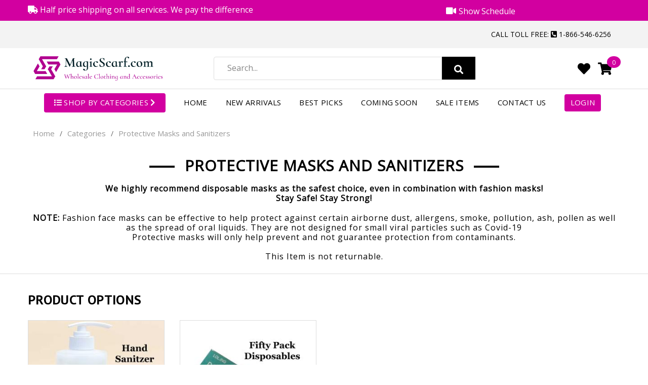

--- FILE ---
content_type: text/html
request_url: https://magicscarf.com/stores/eol/c-830-protective-masks.html
body_size: 11356
content:
<!DOCTYPE html>
<html lang="en">
<head>
  <meta charset="UTF-8"/>
  <meta name="viewport" content="width=device-width, initial-scale=1.0">
  <link rel="dns-prefetch" href="//use.fontawesome.com"/>
  <link rel="dns-prefetch" href="//fonts.googleapis.com"/>
  <link rel="dns-prefetch" href="//cdnjs.cloudflare.com"/>
  <link href="//fonts.googleapis.com/css?family=Lato:300,300i,400,400i,700,700i|Lora:400,400i,500,500i,600,600i,700,700i&display=swap" rel="stylesheet">
  <link rel="stylesheet" href="//cdnjs.cloudflare.com/ajax/libs/twitter-bootstrap/4.4.0/css/bootstrap.min.css"/>
  <link rel="stylesheet" type="text/css" href="/stores/eol/assets/css/animate.css"/>
  <link rel="stylesheet" type="text/css" href="/stores/eol/assets/css/chosen.min.css"/>
  <link rel="stylesheet" href="https://use.fontawesome.com/releases/v5.13.0/css/all.css">
  <link rel="stylesheet" type="text/css" href="/stores/eol/assets/css/jquery.scrollbar.css"/>
  <link rel="stylesheet" type="text/css" href="/stores/eol/assets/css/lightbox.min.css"/> <!--Video-->
  <link rel="stylesheet" href="https://cdnjs.cloudflare.com/ajax/libs/ekko-lightbox/5.3.0/ekko-lightbox.css"/>
  <link rel="stylesheet" type="text/css" href="/stores/eol/assets/css/magnific-popup.css"/>
  <link rel="stylesheet" type="text/css" href="/stores/eol/assets/css/slick.min.css"/>
  <!--<link rel="stylesheet" type="text/css" href="/stores/eol/assets/fonts/flaticon.css"/>-->
  <link rel="stylesheet" type="text/css" href="/stores/eol/assets/css/megamenu.css"/>
  <link rel="stylesheet" type="text/css" href="/stores/eol/assets/css/style.css?v=1698161745"/>
  <link rel="stylesheet" type="text/css" href="/stores/eol/assets/css/mystyle.css"/>
  <link rel="stylesheet" type="text/css" href="/stores/eol/assets/css/cbstyle.css"/>
  <!-- Icons -->
  <link rel="apple-touch-icon" sizes="57x57" href="/stores/eol/assets/icons/apple-icon-57x57.png">
  <link rel="apple-touch-icon" sizes="60x60" href="/stores/eol/assets/icons/apple-icon-60x60.png">
  <link rel="apple-touch-icon" sizes="72x72" href="/stores/eol/assets/icons/apple-icon-72x72.png">
  <link rel="apple-touch-icon" sizes="76x76" href="/stores/eol/assets/icons/apple-icon-76x76.png">
  <link rel="apple-touch-icon" sizes="114x114" href="/stores/eol/assets/icons/apple-icon-114x114.png">
  <link rel="apple-touch-icon" sizes="120x120" href="/stores/eol/assets/icons/apple-icon-120x120.png">
  <link rel="apple-touch-icon" sizes="144x144" href="/stores/eol/assets/icons/apple-icon-144x144.png">
  <link rel="apple-touch-icon" sizes="152x152" href="/stores/eol/assets/icons/apple-icon-152x152.png">
  <link rel="apple-touch-icon" sizes="180x180" href="/stores/eol/assets/icons/apple-icon-180x180.png">
  <link rel="icon" type="image/png" sizes="192x192" href="/stores/eol/assets/icons/android-icon-192x192.png">
  <link rel="icon" type="image/png" sizes="32x32" href="/stores/eol/assets/icons/favicon-32x32.png">
  <link rel="icon" type="image/png" sizes="96x96" href="/stores/eol/assets/icons/favicon-96x96.png">
  <link rel="icon" type="image/png" sizes="16x16" href="/stores/eol/assets/icons/favicon-16x16.png">
  <link rel="manifest" href="/stores/eol/assets/icons/manifest.json">
  <meta name="msapplication-TileColor" content="#ffffff">
  <meta name="msapplication-TileImage" content="/stores/eol/assets/icons/ms-icon-144x144.png">
  <meta name="theme-color" content="#ffffff">
  <!-- Icons -->
  <title>WholesaleProtective Masks and Sanitizers</title>
  <meta name="description" content="We highly recommend disposable masks as the safest choice, even in combination with fashion masks!  Stay Safe! Stay Strong!NOTE: Fashion face m">
  <meta name="robots" content="index, follow">
  <link rel="canonical" href="https://magicscarf.com/stores/eol/c-830-protective-masks.html"/>
  <meta property="og:locale" content="en_US"/>
  <meta property="og:type" content="article"/>
  <meta property="og:title" content="Protective Masks and Sanitizers">
  <meta property="og:description" content="We highly recommend disposable masks as the safest choice, even in combination with fashion masks!  Stay Safe! Stay Strong!NOTE: Fashion face m">
  <meta property="og:url" content="https://magicscarf.com/stores/eol/c-830-protective-masks.html">
  <meta property="og:site_name" content="Magic Scarf"/>
  <meta property="og:image" content="/stores/eol/assets/images/logo.png"/>
  <meta name="twitter:title" content="Protective Masks and Sanitizers">
  <meta name="twitter:description" content="We highly recommend disposable masks as the safest choice, even in combination with fashion masks!  Stay Safe! Stay Strong!NOTE: Fashion face m">

  <style type="text/css">
      .login-new {
          /*  border: 1px solid;
            width: 100px;
            /* line-height: 52px; */
          /* margin-left: -65px;
           border-radius: 50px;
           font-size: 19px;*/
      }

      .cart-new {
          /*   border: 1px solid;
             width: 108px;
             border-radius: 50px;
             font-size: 19px;*/
      }

      .link-drop-link-cart .count {
          /*left: 74px;*/
      }
  </style>


  <!-- <script src="https://www.google.com/recaptcha/api.js" async defer></script> -->
  <!-- Google tag (gtag.js) -->
  <script async src="https://www.googletagmanager.com/gtag/js?id=G-GL05CC1H2Y"></script>
  <script>
    window.dataLayer = window.dataLayer || [];
    function gtag(){dataLayer.push(arguments);}
    gtag('js', new Date());

    gtag('config', 'G-GL05CC1H2Y');
  </script>
  <script type="text/javascript">
    window.addEventListener('load', function () {
		if(document.getElementById("Dashboard")) {
			document.getElementById("Dashboard").style.display = "block";
        }
		if(document.getElementById("Shirts")) {
			document.getElementById("Shirts").style.display = "block";
        }
    })

    function openCity(evt, cityName) {
      var i, x, tablinks;
      x = document.getElementsByClassName("city");
      for (i = 0; i < x.length; i++) {
        x[i].style.display = "none";
      }
      tablinks = document.getElementsByClassName("dashboard-option-tablink");
      for (i = 0; i < x.length; i++) {
        tablinks[i].className = tablinks[i].className.replace(" w3-red", "");
      }
      document.getElementById(cityName).style.display = "block";
      evt.currentTarget.className += " w3-red";
    }

    function openProduct(evt, ProductCat) {
      var i, x, tablinks;
      x = document.getElementsByClassName("category");
      for (i = 0; i < x.length; i++) {
        x[i].style.display = "none";
      }
      tablinks = document.getElementsByClassName("homepage-option-tablink");
      for (i = 0; i < x.length; i++) {
        tablinks[i].className = tablinks[i].className.replace(" w3-red", "");
      }
      document.getElementById(catName).style.display = "block";
      evt.currentTarget.className += " w3-red";
    }

  </script>

          <script type="application/ld+json">
{
  "@context": "https://schema.org",
  "@type": "ClothingStore",
  "name": "Magic Scarf",
  "image": "/stores/eol/assets/images/logo.png",
  "@id": "/stores/eol/assets/images/logo.png",
  "url": "https://www.magicscarf.com/",
  "telephone": "1-866-546-6256",
  "priceRange": "5-100",
  "address": {
    "@type": "PostalAddress",
    "streetAddress": "19 Pond Rd",
    "addressLocality": "Gloucester",
    "addressRegion": "MA",
    "postalCode": "01930",
    "addressCountry": "US"
  },
  "geo": {
    "@type": "GeoCoordinates",
    "latitude": 42.6282441,
    "longitude": -70.6434453
  },
  "openingHoursSpecification": {
    "@type": "OpeningHoursSpecification",
    "dayOfWeek": [
      "Monday",
      "Tuesday",
      "Wednesday",
      "Thursday",
      "Friday"
    ],
    "opens": "10:00",
    "closes": "18:00"
  }
}

      </script>
          <script charset="UTF-8" src="//web.webpushs.com/js/push/6a38814c0713e739856f155e6ab63b06_1.js" async></script>
  <script src="https://unpkg.com/sweetalert/dist/sweetalert.min.js"></script>
  <script src="https://cdnjs.cloudflare.com/ajax/libs/jquery/2.2.4/jquery.min.js"></script>
</head>
<body>
<div id="loading"></div>

<div class="d-print-none text-white season-color leading_box">
  <div class="container">
    <div class="top_bar">
      <!-- <div class="row"> -->
      <div class="topbarlft">


          <span class="lead leading_box_1"><i class="fas fa-truck"></i> Half price shipping on all services. We pay the difference       </div>
      <!-- <div class="col-md-4"> -->
      <div class="schedule-new"><a href="show-schedule.php"><i class="fas fa-video"></i> <span>Show Schedule</span></a></div>
      <!-- </div>             -->
      <!-- </div> -->
    </div>
  </div>
</div>
<div class="fav_back_icon">
  <div class="container">
    <ul>
      <li id="menu-item-2" class="menu-item-"><a class="azeroth-menu-item-title text-uppercase" title="My order history" href="order-history"><i class="fas fa-history"></i> Order History</a></li>
      <li><a class="azeroth-menu-item-title text-uppercase" title="My favorite items" href="my-favorite-items"><i class="fas fa-heart"></i> My Favorite Items</a></li>
    </ul>
  </div>
</div>
<header id="header" class="header style-04 header-dark header-sticky">
  <div class="header-top">
    <div class="container">
      <div class="header-top-inner">
        <ul id="menu-top-left-menu" class="azeroth-nav top-bar-menu">
                          <li></li>
                        </ul>
                  <div class="azeroth-nav top-bar-menu right">
          <ul class="wpml-menu">
            <li id="menu-item-865" class="menu-item"><a class="azeroth-menu-item-title" title="Call us" href="tel:1-866-546-6256"> Call Toll Free: <i class="fas fa-phone-square-alt"></i> 1-866-546-6256</a></li>
          </ul>
        </div>

      </div>
    </div>
  </div>
  <div class="header-middle">
    <div class="container">
      <div class="header-middle-inner">
        <div class="header-logo-menu">
          <div class="block-menu-bar">
            <a class="menu-bar menu-toggle" href="#">
              <span></span>
              <span></span>
              <span></span>
            </a>
          </div>
          <div class="header-logo">
            <a href="/stores/eol"><img alt="Magic Scarf" src="/stores/eol/assets/images/logo.png" alt="Magic Scarf"
                                            class="logo"></a></div>
        </div>
        <div class="header-search-mid searchbar_position">
          <div class="header-search">
            <div class="block-search">
              <form role="search" method="get" action="search" class="form-search block-search-form azeroth-live-search-form">
                <div class="form-content search-box results-search">
                  <div class="inner">
                    <input autocomplete="off" class="searchfield txt-livesearch input" name="search" id="search" value="" placeholder="Search..." type="text" style="text-transform:capitalize;" required>
                  </div>
                </div>
                <div class="category">

                </div>
                <button type="submit" class="btn-submit search_button"><i class="fas fa-search"></i></button>
              </form><!-- block search -->
            </div>
          </div>
        </div>
        <div class="header-control">
          <div class="header-control-inner">
            <div class="meta-aze">
              <div class="menu-item block-user block-aze azeroth-dropdown">
                <!-- <a class="block-link" href="dashboard"> -->
                <!-- <i class="fas fa-user"></i> -->
                <div class="login-new login_icon">
                  <!-- <form action="logout">
                          <a href="logout.php" id="logoutEmptyCart"><i  class="fas fa-sign-out-alt"></i></a>
                  </form>
                   -->
                  <a class="azeroth-menu-item-title" title="Favorite Items" href="/stores/eol/my-favorite-items"><i class="fas fa-heart"></i></a>
                                    </div>
                  

                <!-- <ul class="sub-menu">
</ul> -->
              </div>
              <div class="block-minicart block-aze azeroth-mini-cart azeroth-dropdown">
                <div class="shopcart-dropdown block-cart-link">
                  <a class="block-link link-dropdown link-drop-link-cart" href="/stores/eol/cart">
                    <div class="cart-new login_icon"><i class="fas fa-shopping-cart"></i></div>
                    <span class="count">0</span>
                  </a>
                </div>
                <div class="widget azeroth widget_shopping_cart">
                  <div class="widget_shopping_cart_content">
                    <ul class="azeroth-mini-cart cart_list product_list_widget">
                                            </ul>
                    <p class="azeroth-mini-cart__buttons buttons">
                      <a href="/stores/eol/cart" class="button azeroth-forward">View Cart</a>
                  </div>
                </div>
              </div>
            </div>
          </div>
        </div>
      </div>
    </div>
  </div>
  <div class="header-wrap-stick">
    <div class="header-position">
      <div class="header-nav">
        <!-- <div class="container"> -->
        <div class="azeroth-menu-wapper"></div>
        <div class="container">
          <div class="row">
            <div class="header-nav-inner">
              <div class="box-header-nav menu-nocenter">
                <ul id="menu-primary-menu" class="clone-main-menu azeroth-clone-mobile-menu azeroth-nav main-menu">
                  <li class="menu-item background_mob">
                    <!-- <li class="menu-item menu-item-has-children background_mob"> -->
                    <a href="catalog" class="azeroth-menu-item-title text-white margin-left_10 shop_by_cate"
                       title="SHOP BY CATEGORIES"> <i class="fas fa-list "></i> SHOP BY CATEGORIES <i class="fas fa-chevron-right shop_by_cate_icon"></i></a>
                    <!--
<ul role="menu" class="submenu mainsubmenu">
  <div class="container">
<li class="menu-item">
<a href="c-599-best-picks-this-week-.html" class="azeroth-menu-item-title" title="Best Picks this Week!">Best Picks this Week!</a>
</li>
<li class="menu-item menu-item-has-children">
<a href="c-352-scarves-shawls.html" class="azeroth-menu-item-title" title="Scarves & Shawls">Scarves & Shawls</a>
<span class="toggle-submenu"></span>
<ul class="submenu sub_submenu">
<li class="menu-item ">
<a href="c-338-georgette-neckerchief-squares.html" title="Lightweight Neckerchiefs and Squares">Lightweight Neckerchiefs and Squares</a>


</li>

<li class="menu-item ">
<a href="c-346-metallic-sequined-scarves-shawls.html" title="Metallic, Beaded  & Sequined Scarves & Shawls">Metallic, Beaded  & Sequined Scarves & Shawls</a>


</li>

<li class="menu-item ">
<a href="c-531-pashmina-style-shawls.html" title="Pashmina Style Shawls">Pashmina Style Shawls</a>


</li>

<li class="menu-item ">
<a href="c-729-magic-scarves-convertible-comfort.html" title="Magic Scarves - Convertible Comfort">Magic Scarves - Convertible Comfort</a>


</li>

<li class="menu-item ">
<a href="c-814-scarves-with-magnetic-clasps.html" title="Scarves with Magnetic Clasps">Scarves with Magnetic Clasps</a>


</li>

<li class="menu-item ">
<a href="c-939-infinity-scarves.html" title="Infinity Scarves">Infinity Scarves</a>


</li>

<li class="menu-item ">
<a href="c-940-oblong-scarves.html" title="Oblong Scarves">Oblong Scarves</a>


</li>


</ul>

</li>
<li class="menu-item menu-item-has-children">
<a href="c-957-hats-and-headbands.html" class="azeroth-menu-item-title" title="Hats and Headbands ">Hats and Headbands </a>
<span class="toggle-submenu"></span>
<ul class="submenu sub_submenu">
<li class="menu-item ">
<a href="c-700-summer-hats.html" title="Summer Hats and Headbands">Summer Hats and Headbands</a>


</li>

<li class="menu-item ">
<a href="c-958-fall-and-winter-hats-and-headbands.html" title="Fall and Winter Hats and Headbands">Fall and Winter Hats and Headbands</a>


</li>


</ul>

</li>
<li class="menu-item menu-item-has-children">
<a href="c-941-shawls-and-wraps.html" class="azeroth-menu-item-title" title="Shawls and Wraps">Shawls and Wraps</a>
<span class="toggle-submenu"></span>
<ul class="submenu sub_submenu">
<li class="menu-item ">
<a href="c-579-lightweight-big-scarves-shawls.html" title="Lightweight Shawls and Wraps">Lightweight Shawls and Wraps</a>


</li>

<li class="menu-item ">
<a href="c-772-fall-winter-shawls.html" title="Fall/Winter Shawls">Fall/Winter Shawls</a>


</li>


</ul>

</li>
<li class="menu-item menu-item-has-children">
<a href="c-919-vests.html" class="azeroth-menu-item-title" title="Magic Vests and Jackets">Magic Vests and Jackets</a>
<span class="toggle-submenu"></span>
<ul class="submenu sub_submenu">
<li class="menu-item ">
<a href="c-515-diamond-zipper-vests-jackets.html" title="Diamond Zipper Vests & Jackets">Diamond Zipper Vests & Jackets</a>


</li>

<li class="menu-item ">
<a href="c-860-reversible-crush-vests-and-jackets.html" title="Reversible Crush Vests and Jackets">Reversible Crush Vests and Jackets</a>


</li>

<li class="menu-item ">
<a href="c-861-slinky-vests-and-jackets.html" title="Slinky Vests and Jackets">Slinky Vests and Jackets</a>


</li>

<li class="menu-item ">
<a href="c-868-safari-travel-wear-vests.html" title="Camp Style Vests and Jackets">Camp Style Vests and Jackets</a>


</li>

<li class="menu-item ">
<a href="c-875-lightweight-jackets-and-cardigans.html" title="Lightweight Jackets and Cardigans">Lightweight Jackets and Cardigans</a>


</li>

<li class="menu-item ">
<a href="c-920-fall-winter-jackets-and-cardigans-2021.html" title="Fall/ Winter/Jackets and Cardigans ">Fall/ Winter/Jackets and Cardigans </a>


</li>


</ul>

</li>
<li class="menu-item">
<a href="c-853-m-fashion-activewear.html" class="azeroth-menu-item-title" title="Jumpsuits and Matching Sets">Jumpsuits and Matching Sets</a>
</li>
<li class="menu-item">
<a href="c-340-button-scarves-shawls.html" class="azeroth-menu-item-title" title="Button Style Scarves & Shawls">Button Style Scarves & Shawls</a>
</li>
<li class="menu-item menu-item-has-children">
<a href="c-826-magic-scarf-vests.html" class="azeroth-menu-item-title" title="Capes, Coverups and Vests">Capes, Coverups and Vests</a>
<span class="toggle-submenu"></span>
<ul class="submenu sub_submenu">
<li class="menu-item ">
<a href="c-773-fall-winter-kimonos-shrugs-vests.html" title="Fall/Winter Capes and Cover-ups ">Fall/Winter Capes and Cover-ups </a>


</li>

<li class="menu-item ">
<a href="c-533-lightweight-kimonos-shrugs-vests.html" title="Light Weight Capes and Cover-ups ">Light Weight Capes and Cover-ups </a>


</li>


</ul>

</li>
<li class="menu-item">
<a href="c-335-coats.html" class="azeroth-menu-item-title" title="Coats and Jackets">Coats and Jackets</a>
</li>
<li class="menu-item menu-item-has-children">
<a href="c-914-ponchos.html" class="azeroth-menu-item-title" title="Ponchos">Ponchos</a>
<span class="toggle-submenu"></span>
<ul class="submenu sub_submenu">
<li class="menu-item ">
<a href="c-674-lightweight-ruanas-ponchos.html" title="Lightweight Ponchos ">Lightweight Ponchos </a>


</li>

<li class="menu-item ">
<a href="c-915-ponchos-for-autumn.html" title="Ponchos for Autumn and Winter">Ponchos for Autumn and Winter</a>


</li>

<li class="menu-item ">
<a href="c-916-faux-fur-and-fur-trim-ponchos-for-winter.html" title="Winter Ponchos -  Faux Fur and Fur Trim ">Winter Ponchos -  Faux Fur and Fur Trim </a>


</li>

<li class="menu-item ">
<a href="c-917-dress-ponchos-beaded-and-sparkle.html" title="Dress Ponchos - Beaded, Mesh and Sparkly Styles">Dress Ponchos - Beaded, Mesh and Sparkly Styles</a>


</li>

<li class="menu-item ">
<a href="c-918-button-poncho-shawl-designs.html" title="Button Ponchos/Shawl Design">Button Ponchos/Shawl Design</a>


</li>


</ul>

</li>
<li class="menu-item">
<a href="c-662-sweaters-sweater-vests.html" class="azeroth-menu-item-title" title="Sweaters & Sweater Vests">Sweaters & Sweater Vests</a>
</li>
<li class="menu-item menu-item-has-children">
<a href="c-496-tops.html" class="azeroth-menu-item-title" title="Tops and Tees">Tops and Tees</a>
<span class="toggle-submenu"></span>
<ul class="submenu sub_submenu">
<li class="menu-item ">
<a href="c-528-smoothwear-tops.html" title="Tees and Tops">Tees and Tops</a>


</li>

<li class="menu-item ">
<a href="c-624-magic-crush-tops.html" title="Magic Crush Tops">Magic Crush Tops</a>


</li>

<li class="menu-item ">
<a href="c-627-mini-pleats.html" title="Mini Pleats">Mini Pleats</a>


</li>

<li class="menu-item ">
<a href="c-626-origami-petal-shirts.html" title="Origami & Petal Shirts">Origami & Petal Shirts</a>


</li>

<li class="menu-item ">
<a href="c-291-popcorn-tops.html" title="Popcorn Tops">Popcorn Tops</a>


</li>

<li class="menu-item ">
<a href="c-802-slinky-travel-tops.html" title="Slinky Travel Tops">Slinky Travel Tops</a>


</li>

<li class="menu-item ">
<a href="c-542-assorted-tops-tunics.html" title="Assorted Tops & Tunics">Assorted Tops & Tunics</a>


</li>

<li class="menu-item ">
<a href="c-371-beaded-stretch-tops.html" title="Beaded and Sequined Tops">Beaded and Sequined Tops</a>


</li>

<li class="menu-item ">
<a href="c-867-brushed-microfiber-tops.html" title="Brushed Microfiber Tops">Brushed Microfiber Tops</a>


</li>

<li class="menu-item ">
<a href="c-876-kaftans-and-dashiki-style-tops.html" title="Kaftans and Dashiki Style Tops">Kaftans and Dashiki Style Tops</a>


</li>


</ul>

</li>
<li class="menu-item menu-item-has-children">
<a href="c-741-leggings.html" class="azeroth-menu-item-title" title="Leggings and Pants">Leggings and Pants</a>
<span class="toggle-submenu"></span>
<ul class="submenu sub_submenu">
<li class="menu-item ">
<a href="c-855-m-fashion-pants.html" title="M Fashion Pants">M Fashion Pants</a>


</li>

<li class="menu-item ">
<a href="c-856-m-fashion-leggings-and-jeggings.html" title="M Fashion Leggings and Jeggings">M Fashion Leggings and Jeggings</a>


</li>


</ul>

</li>
<li class="menu-item">
<a href="c-297-dresses.html" class="azeroth-menu-item-title" title="Skirts and Dresses">Skirts and Dresses</a>
</li>
<li class="menu-item menu-item-has-children">
<a href="c-633-jewelry-accessories.html" class="azeroth-menu-item-title" title="Accessories and Essentials">Accessories and Essentials</a>
<span class="toggle-submenu"></span>
<ul class="submenu sub_submenu">
<li class="menu-item ">
<a href="c-947-magnetic-brooches.html" title="Magnetic Brooches and Lapel Pins">Magnetic Brooches and Lapel Pins</a>


</li>

<li class="menu-item ">
<a href="c-669-gloves.html" title="Gloves and Mittens">Gloves and Mittens</a>


</li>

<li class="menu-item ">
<a href="c-434-shanghai-beaded-scarves-infinities.html" title="Shanghai Beaded Tops and Scarves">Shanghai Beaded Tops and Scarves</a>


</li>

<li class="menu-item ">
<a href="c-962-crew-socks.html" title="Crew Socks">Crew Socks</a>


</li>


</ul>

</li>
<li class="menu-item">
<a href="c-865-magical-evenings.html" class="azeroth-menu-item-title" title="Glitz and Glitter">Glitz and Glitter</a>
</li>
<li class="menu-item">
<a href="c-830-protective-masks.html" class="azeroth-menu-item-title" title="Protective Masks and Sanitizers">Protective Masks and Sanitizers</a>
</li>
<li class="menu-item">
<a href="c-612-outfits.html" class="azeroth-menu-item-title" title="Art Design Line">Art Design Line</a>
</li>
<li class="menu-item">
<a href="best-selling-products" class="azeroth-menu-item-title" title="best-selling-products">Best Selling Products</a>
</li>
</div>

</ul>
<!-- <ul class="submenu sub_submenu_2">
  <li class="menu-item"><img src="assets/images/banner.png"></li>
</ul> -->
                  </li>
                  <li id="menu-item-230" class="menu-item parent parent-megamenu item-megamenu sub_menu-1"><a class="azeroth-menu-item-title" title="Home" href="/stores/eol">Home</a></li>

                  <li class="menu-item sub_menu-1"><a class="azeroth-menu-item-title " title="New Arrivals" href="/stores/eol/new-arrivals">New Arrivals</a></li>
                  <li class="menu-item sub_menu-1"><a class="azeroth-menu-item-title " title="Best Picks" href="/stores/eol/c-599-best-picks-this-week-.html">Best Picks</a></li>
                  <li class="menu-item sub_menu-1"><a class="azeroth-menu-item-title " title="Coming Soon" href="/stores/eol/coming-soon">Coming Soon</a></li>
                  <li class="menu-item sub_menu-1"><a class="azeroth-menu-item-title " title="Sale Items" href="/stores/eol/discount">Sale Items</a></li>
                  <!-- <li class="menu-item"><a class="azeroth-menu-item-title" title="My Account" href="#">My Account</a></li>   -->
                  <li class="menu-item sub_menu-1"><a class="azeroth-menu-item-title " title="Contact Us" href="/stores/eol/contact">Contact Us</a></li>
                                          <li class="menu-item background_mob"><a class="azeroth-menu-item-title text-white login_btn_1 " title="Login" href="/stores/eol/login">Login</a></li>
                                            
                </ul>
              </div>
            </div>
          </div>
          <!-- </div> -->
        </div>
      </div>
    </div>
  </div>
  <div class="header-mobile sticky_header">
    <div class="header-mobile-left">
      <div class="block-menu-bar">
        <a class="menu-bar menu-toggle" href="#">
          <span></span>
          <span></span>
          <span></span>
        </a>
      </div>
      <div class="header-search azeroth-dropdown">
        <!-- <div class="header-search-inner" data-azeroth="azeroth-dropdown">
        <a href="#" class="link-dropdown block-link">
        <i class="fas fa-search"></i>
        </a>
        </div> -->
        <div class="block-search">
          <!-- <form role="search" method="get" action="/stores/eol/search" class="form-search block-search-form azeroth-live-search-form">
<div class="form-content search-box results-search">
<div class="inner">
<input autocomplete="off" class="searchfield txt-livesearch input" name="search" id="search" value="" placeholder="Search" type="text" style = "text-transform:capitalize;" required>
</div>
</div>
</form> -->
          <!-- block search -->
        </div>
      </div>
    </div>
    <div class="header-mobile-mid">
      <div class="header-logo">
        <a href="/stores/eol"><img alt="Magic Scarf" src="/stores/eol/assets/images/logo.png" class="logo" alt="Magic Scarf"></a></div>
    </div>
    <div class="header-mobile-right">
      <div class="header-control-inner">
        <div class="meta-aze">
          <div class="menu-item block-user block-aze azeroth-dropdown">

            <div class="menu-item block-user block-aze azeroth-dropdown">
              <!-- <a class="block-link" href="dashboard"><i class="fas fa-user"></i></a> -->
              <!-- <a class="azeroth-menu-item-title" title="Order Tracking" href="order-history"><i class="fas fa-history"></i></a> -->
              <!-- <ul class="sub-menu"> -->
              <div class="header-search azeroth-dropdown">
                <div class="header-search-inner" data-azeroth="azeroth-dropdown">
                  <a href="#" class="link-dropdown block-link">
                    <i class="fas fa-search"></i>
                  </a>
                </div>
                <div class="block-search">
                  <form role="search" method="get" action="/stores/eol/search" class="form-search block-search-form azeroth-live-search-form">
                    <div class="form-content search-box results-search">
                      <div class="inner">
                        <input autocomplete="off" class="searchfield txt-livesearch input" name="search" id="search" value="" placeholder="Search" type="text" style="text-transform:capitalize;" required>
                      </div>
                    </div>
                  </form>
                  <!-- block search -->
                </div>
              </div>
                              <!-- </ul> -->
            </div>
            <!-- <a class="block-link" href="dashboard"><i class="fas fa-user"></i></a> -->
            <!-- <ul class="sub-menu"> -->
                          <!-- </ul> -->
          </div>
          <div class="block-minicart block-aze azeroth-mini-cart azeroth-dropdown">
            <div class="shopcart-dropdown block-cart-link">
              <a class="block-link link-dropdown" href="/stores/eol/cart">
                <i class="fas fa-shopping-cart"></i>
                <span class="count">0</span>
              </a>
            </div>
          </div>
        </div>
      </div>
    </div>
  </div>
</header>

<script type="text/javascript">
  jQuery('.shop_by_cate').on('mouseover', function (event) {
    jQuery('.submenu.mainsubmenu').show();
  });
  jQuery('.submenu.mainsubmenu').on('mouseleave', function (event) {
    jQuery(this).hide();
  });
</script>
<script type="text/javascript">
  var stickyOffset = $('.sticky_header').offset().top;

  $(window).scroll(function () {
    var sticky = $('.sticky_header');
    scroll = $(window).scrollTop();

    if (scroll >= stickyOffset) sticky.addClass('fixed_header');
    else sticky.removeClass('fixed_header');
  });
</script>
  <div class="banner-wrapper no_background mb-4">
    <div class="banner-wrapper-inner">
      <nav class="azeroth-breadcrumb">
        <div class="container">
          <a href="/stores/eol">Home</a>/<a href="catalog">Categories</a>/<span>Protective Masks and Sanitizers</span>
        </div>
      </nav>
    </div>
  </div>
  <main class="site-main no-sidebar  bg-white">
    <div class="container">
      <div class="row">
        <div class="main-content col-md-12 ">
          <!-- <h1 class="page-title">Protective Masks and Sanitizers</h1> -->
          <h1 class="h3_decoration"><span>Protective Masks and Sanitizers</span></h1>
                      <h6 style="text-align: center;"><b>We highly recommend disposable masks as the safest choice, even in combination with fashion masks!</b> <p><b> Stay Safe! Stay Strong!</b><p><b>NOTE:</b> Fashion face masks can be effective to help protect against certain airborne dust, allergens, smoke, pollution, ash, pollen as well as the spread of oral liquids. They are not designed for small viral particles such as Covid-19<br />Protective masks will only help prevent and not guarantee protection from contaminants. <br> <br />This Item is not returnable. <br /></h6>
                    </div>
      </div>
    </div>
  </main>

  <div class="section-001 bg-color pb-1 product_item_section p-0">
    <div class="container">

      <div class="azeroth-products style-04">
        <div class="response-product product-list-grid row auto-clear equal-container better-height">
                  </div>
        <!--response-product-->
      </div>
      <!--style-04-->
    </div>
    <!-- container-->
  </div>
  <!-- section-->
  <div class="section-001 bg-color pt-1 cbcolor">
    <div class="container">
      <div class="azeroth-heading style-01">
        <div class="heading-inner">
          <h3 class="title">Product Options</h3>
        </div>
      </div>
      <div class="azeroth-products style-04">
        <div class="response-product product-list-grid row auto-clear equal-container better-height">
                      <div class="product-item style-04 rows-space-30 col-bg-3 col-xl-3 col-lg-4 col-md-4 col-sm-6 col-ts-6">
              <div class="product-inner bg-white">
                <div class="product-thumb">
                                    <a class="thumb-link" href="p-3301-hand-sanitizer.html"><img class="img-responsive"
                                                                                       src="//www.magicscarf.com/i/p/3301/2/300x300.jpg"
                                                                                       alt="Wholesale 9008<p>Hand Sanitizer</p>"
                                                                                       title="Wholesale 9008<p>Hand Sanitizer</p>"></a>
                                  </div>
                <div class="product-info equal-elem pb-2 ">
                  <a href="p-3301-hand-sanitizer.html"
                     title="9008<p>Hand Sanitizer</p>">
                    <h3
                      class="product-name product_title text-center price product_item_section">9008<p>Hand Sanitizer</p></h3>
                  </a>
                </div>
                <a href="p-3301-hand-sanitizer.html"
                   title="9008<p>Hand Sanitizer</p>" class="btn see_av_option "><span
                    class="price"><span class="azeroth-Price-amount amount">See Available Options</span></span></a>
              </div>
            </div>
            <!--cols-->
                        <div class="product-item style-04 rows-space-30 col-bg-3 col-xl-3 col-lg-4 col-md-4 col-sm-6 col-ts-6">
              <div class="product-inner bg-white">
                <div class="product-thumb">
                                    <a class="thumb-link" href="p-3270-protective-mask-disposables.html"><img class="img-responsive"
                                                                                       src="//www.magicscarf.com/i/p/3270/2/300x300.jpg"
                                                                                       alt="Wholesale Protective Mask Disposables
50 Packs"
                                                                                       title="Wholesale Protective Mask Disposables
50 Packs"></a>
                                  </div>
                <div class="product-info equal-elem pb-2 ">
                  <a href="p-3270-protective-mask-disposables.html"
                     title="Protective Mask Disposables
50 Packs">
                    <h3
                      class="product-name product_title text-center price product_item_section">Protective Mask Disposables
50 Packs</h3>
                  </a>
                </div>
                <a href="p-3270-protective-mask-disposables.html"
                   title="Protective Mask Disposables
50 Packs" class="btn see_av_option "><span
                    class="price"><span class="azeroth-Price-amount amount">See Available Options</span></span></a>
              </div>
            </div>
            <!--cols-->
                    </div>
        <!--response-product-->
      </div>
      <!--style-04-->
    </div>
    <!-- container-->
  </div>
    <!-- section-->

<footer id="footer" class="footer style-04 d-print-none">
<!--   <div class="section-001 section-009">
    <div class="container">
      <div class="azeroth-newsletter style-01">
        <div class="newsletter-inner">
          <div class="newsletter-info">
            <div class="newsletter-wrap">
              <h4 class="subtitle">Subscribe to our Newsletter</h4>
            </div>
          </div>
          <div class="newsletter-form-wrap">
            <div class="newsletter-form-inner">
              <form  method="post"  target="_blank" action="https://visitor.constantcontact.com/d.jsp" name="ccoptin">
                <input class="email email-newsletter" name="ea" id="ea" placeholder="Enter your email" type="email" required>
                <input type="hidden" name="m" value="1101839352685">
                <input type="hidden" name="p" value="oi">
                <button type="submit" class="button btn-submit submit-newsletter">
                <span class="icon">
                <i class="far fa-envelope"></i>
                </span>
                <span class="text">Subscribe</span>
                </button>
              </form>
            </div>
          </div>
        </div>
      </div>
      newsletter-->
  <!--   </div> -->
    <!--newsletter container-->
<!--   </div> --> 
  <!--Social section-->
  <div class="section-025 footer-sec">
    <div class="container">
      <div class="row">
        <div class="col-md-12 col-lg-12 d-lg-none">
          <div class="logo-footer">
            <img src="assets/images/logo.png" class="az_single_image-img attachment-full" alt="Magic Scarf">
          </div>
         
          <div class="azeroth-socials style-01">
            <div class="content-socials">
              <ul class="socials-list">
                <li><a href="https://www.facebook.com/magicscarf" target="_blank"><i class="fab fa-facebook-f"></i></a></li>
                <li><a href="https://www.youtube.com/channel/UCXLskc4sAfuppKmS-oJZ1Rw/" target="_blank"><i class="fab fa-youtube"></i></a></li>
              </ul>
            </div>
          </div>
        </div>
              <div class="col-lg-3 d-none d-lg-block">
             <div class="azeroth-listitem style-04">
              <div class="listitem-inner">
              <h4 class="title" style="visibility: hidden;"></h4>
          <div class="logo-footer">
            <img src="assets/images/logo.png" class="az_single_image-img attachment-full" alt="Magic Scarf">
          </div>
          <div class="call_us">

           <h5> Got Questions? <br> Call Toll Free </h5>
           <h6><a class="azeroth-menu-item-title" title="Call us" href="tel:1-866-546-6256"> <i class="fas fa-phone-square-alt"></i> 1-866-546-6256</a></h6>
         </div>
          </div>
        </div>
      </div>
       
            <div class="col-md-6 col-lg-3">
          <div class="azeroth-listitem style-04">
            <div class="listitem-inner">
              <h4 class="title">Safe Payments</h4>
              <div class="content-socials">
              <ul class="payment_icon">
                <li><a href="https://www.facebook.com/magicscarf" target="_blank"><i class="fab fa-paypal"></i></a></li>
                <li><a href="https://www.youtube.com/channel/UCXLskc4sAfuppKmS-oJZ1Rw/" target="_blank"><i class="fab fa-cc-discover"></i></a></li>
                   <li><a href="https://www.youtube.com/channel/UCXLskc4sAfuppKmS-oJZ1Rw/" target="_blank"><i class="fab fa-cc-visa"></i></a></li>
                   <li><a href="https://www.youtube.com/channel/UCXLskc4sAfuppKmS-oJZ1Rw/" target="_blank"><i class="fab fa-cc-amex"></i></a></li>
              </ul>
            </div>
            </div>
            <div class="azeroth-socials style-01">

           
          </div>
          </div>
        </div>
          
        <!--socials col-md-12 col-lg-12-->
        <div class="col-md-6 col-lg-3">
          <div class="azeroth-listitem style-04">
            <div class="listitem-inner">
              <h4 class="title">Customer Service</h4>
              <ul class="listitem-list">
                <li><a href="/stores/eol/order-tracking">Order Status</a></li>
				<li><a href="/stores/eol/return-policy">Return Policy</a></li>
                <li><a href="/stores/eol/international-orders">International Orders</a></li>
                <li><a href="/stores/eol/shipping-handling">Shipping</a></li>
              </ul>
            </div>
          </div>
        </div>
        <!--socials col-md-6 col-lg-3-->
  
        <!--socials col-md-6 col-lg-3-->
        <div class="col-md-6 col-lg-3">
          <div class="azeroth-listitem style-04">
            <div class="listitem-inner">
              <h4 class="title">Information </h4>
              <ul class="listitem-list">
				<li><a href="https://www.youtube.com/channel/UCXLskc4sAfuppKmS-oJZ1Rw/" target="_blank">Product Videos</a></li>
                <li><a href="/stores/eol/show-schedule">Show Schedule</a></li>
                <li><a href="/stores/eol/privacy-policy">Privacy Policy </a></li>
                <li><a href="/stores/eol/security-disclaimers">Security and Disclaimers</a></li>
              </ul>
            </div>
          </div>
        </div>
        <!--socials col-md-6 col-lg-3-->
      </div>
      <!--socials row-->
    </div>
    <!--socials container-->
  </div>
  <!--socials section-->
  <div class="section-016 p-0">
    <div class="container">
      <div class="row">
        <div class="col-md-6">
          <p>&copy; Copyright 2020 <a href="#" class="footer_a">Magic Scarf</a>. All Rights Reserved.</p>
        </div>
        <div class="col-md-6">
          <div class="payment socials_icon">
       <div class="content-socials">
              <ul class="socials-list">
                <li><a href="https://www.facebook.com/magicscarf" target="_blank"><i class="fab fa-facebook-f"></i> Facebook</a></li>
                <li><a href="https://www.youtube.com/channel/UCXLskc4sAfuppKmS-oJZ1Rw/" target="_blank"><i class="fab fa-youtube"></i> Youtube</a></li>
              </ul>
            </div>
          </div>
        </div>
      </div>
    </div>
  </div>
</footer>

<!--footer mobile -->
<div class="footer-device-mobile d-print-none">
  <div class="wapper">
    <div class="footer-device-mobile-item device-home">
      <a href="/stores/eol"><span class="icon"><i class="fa fa-home" aria-hidden="true"></i></span>Home</a>
    </div>
    <div class="footer-device-mobile-item device-home device-wishlist">
      <a href="/stores/eol/catalog"><span class="icon"><i class="fas fa-tshirt"></i></span>Catalog</a>
    </div>
    <div class="footer-device-mobile-item device-home device-user">
      <a href="/stores/eol/discount"><span class="icon"><i class="fas fa-tags"></i></span>On Sale</a>
    </div>	
    <div class="footer-device-mobile-item device-home device-cart">
      <a href="/stores/eol/cart"><span class="icon"><i class="fas fa-shopping-cart"></i><span class="count-icon season-color">0</span></span><span class="text">Cart</span></a>
    </div>
  </div>
</div>
<!--footer mobile -->

<a href="#" class="backtotop active"><i class="fa fa-angle-double-up"></i></a>
<script src="https://cdnjs.cloudflare.com/ajax/libs/twitter-bootstrap/4.4.0/js/bootstrap.js"></script>
<script src="https://cdnjs.cloudflare.com/ajax/libs/popper.js/1.16.0/umd/popper.min.js"></script>
<script src="/stores/eol/assets/js/chosen.min.js"></script>
<script src="/stores/eol/assets/js/countdown.min.js"></script>
<script src="/stores/eol/assets/js/jquery.scrollbar.min.js"></script>
<script src="/stores/eol/assets/js/lightbox.min.js"></script><!--Video-->
<script src="https://cdnjs.cloudflare.com/ajax/libs/ekko-lightbox/5.3.0/ekko-lightbox.min.js"></script>
<script src="/stores/eol/assets/js/magnific-popup.min.js"></script>
<script src="/stores/eol/assets/js/slick.js"></script>
<script src="/stores/eol/assets/js/jquery.zoom.min.js"></script>
<script src="/stores/eol/assets/js/jquery-ui.js"></script>
<script src="/stores/eol/assets/js/mobilemenu.js"></script>
<script src="/stores/eol/assets/js/mapper.js"></script>
<script src="/stores/eol/assets/js/threesixty.min.js"></script>
<script src="/stores/eol/assets/js/single-product.js"></script>
<script src="/stores/eol/assets/js/functions.js"></script>
</body>
</html>
  <div class="modal fade" id="modalLoginForm" tabindex="-1" role="dialog" aria-labelledby="myModalLabel"
  aria-hidden="true">
  <div class="container">
  <div class="modal-dialog" role="document">
    <div class="modal-content">
      <div class="modal-header text-center">
        <h4 class="modal-title w-100 font-weight-bold header_2">Sign in</h4>

        <button type="button" class="close close_button" data-dismiss="modal" aria-label="Close">
          <span aria-hidden="true">&times;</span>
        </button>
      </div>
      <div class="modal-body mx-3">
          <h3 class="heading_3">Have an account? Sign In</h3>
<form class="azeroth-form azeroth-form-login login login_pop-up" method="post" action="">
<input type="hidden" name="pageRedirect" id="pageRedirect" value="index">


<script>
function toggler(e) {
  if( e.innerHTML == '<i class="fas fa-eye"></i>' ) {
      e.innerHTML = '<i class="fas fa-eye-slash"></i>'
      document.getElementById('password').type="text";
  } else {
      e.innerHTML = '<i class="fas fa-eye"></i>'
      document.getElementById('password').type="password";
  }
}


  function check_recaptcha(){
     var num1 = document.getElementById("num1").value;
  var num2 = document.getElementById("num2").value;
  var result = parseInt(num1) + parseInt(num2);
  var answer = document.getElementById("answer").value; 
  if(answer != result)
  {
    document.getElementById("login").style.visibility = "hidden";
     document.getElementById("msg").style.color = "red";
    document.getElementById("msg").innerHTML = "<i class='fa fa-times-circle aria-hidden='true'></i> Please Enter correct answer";
  }
  else
  {
    document.getElementById("login").style.visibility = "visible";
    document.getElementById("msg").style.color = "green";
     document.getElementById("msg").innerHTML = "<i class='fa fa-check-circle' aria-hidden='true'></i> Correct Answer";
  }
}
</script>

<h4 class="wholesale_buyer">Returning Wholesale Customer Login</h4>
<div class="form-group">
   <label for="exampleInputEmail1" class="login_form_label">Email Address or Customer Id</label>
 <div class="input-group mb-3">
     <div class="input-group-prepend">
    <span class="input-group-text" id="basic-addon1"><i class="far fa-envelope"></i></span>
  </div>
    <input type="text" class="form-control input-text" name="email"  id="email" autocomplete="email" placeholder="Enter email address or customer Id" required value="">
  </div>
 </div>
  <div class="form-group">
    <label for="exampleInputEmail1" class="login_form_label">Password</label>
	<div class="input-group mb-3">
    <div class="input-group-prepend">
    <span class="input-group-text" onclick="toggler(this)" id="basic-addon1"><i class="fas fa-key"></i></span>
    </div>
	  <input type="password" class="form-control input-text" placeholder="Enter Password" name="password" id="password" autocomplete="current-password" required aria-label="password" aria-describedby="basic-addon1" value="">
		<div class="input-group-prepend">
		<span class="input-group-text" onclick="toggler(this)" id="basic-addon1"><i class="fas fa-eye"></i></span>
	  </div>
	  
	</div>
  </div>
  
<!-- <div class="form-group">
<div class="g-recaptcha" data-sitekey="6LeW8rcZAAAAALfMyM1vwuIVh0mBxtnjFaJKf3iJ"></div>
</div> -->

<!-- custom recaptcha  -->
<div>
  <input id="num1" class="sum" type="text" name="num1" style="width:55px;" value="1" readonly="readonly" /> +
  <input id="num2" class="sum" type="text" name="num2" style="width:55px;" value="5" readonly="readonly" /> =
  <input type="text" id="answer" style="width:65px;" value="" required onblur="check_recaptcha()"/>
  <button type="button" onclick="check_recaptcha()" class="d-none">Verify</button><button type="submit" class="button login_button_1" name="login" id="login" value="Login">Login</button>
</div>
  <p id="msg"></p>

  <div class="form-group form-check">
   <input type="checkbox" name="remember" id="remember"   id="flexCheckDefault" class="form-check-input" />
    <label for="remember-me" class="form-check-label"  id="flexCheckDefault"> Keep Me Logged In</label>
  </div>


<!-- end -->
<p class="form-row">
<!-- <button type="submit" class="button" name="login" id="login" value="Login">Login</button> -->
<hr>
<span class="h5 login_form"> <a href="forgot-password">Forgot your password?</a></span>
</p>
<!--
<p class="form-row">
<a href="registration" class="button btn-block mb-1"><span class="h5 text-white"><i class="fas fa-user"></i> New Wholesale Customer? Create an account</a></span></p>
-->
</form>
<div class="login_section">
<p class="create_account">Create a new account? <a href="#">Sign-UP</a></p>
<p class="offer_box">
<span class="offer">Sign Up & get 50% Off</span>
</p>
</div>
      </div>
     <!--  <div class="modal-footer d-flex justify-content-center">
        <button class="btn btn-default Login_button">Login</button>
        <a href="#" class="forget_password">Forget Password</a>
      </div> -->
    </div>
  </div>
</div></div>
<!-- sign-up -->
 <div class="modal fade" id="modalLoginForm1" tabindex="-1" role="dialog" aria-labelledby="myModalLabel"
  aria-hidden="true">
  <div class="container">
  <div class="modal-dialog" role="document">
    <div class="modal-content">
      <div class="modal-header text-center">
        <h4 class="modal-title w-100 font-weight-bold header_2">Registration</h4>

        <button type="button" class="close close_button" data-dismiss="modal" aria-label="Close">
          <span aria-hidden="true">&times;</span>
        </button>
      </div>
      <div class="modal-body mx-3">
       
       <div class="card registration_form registration_log">
<div class="card-body">
<p class="text-center">Already have an account? <a href="login" class="registration_log_buttom" role="button">Sign in</a></p>
<form name="newCustomerForm" method="post" class="pl-2 mb-4 login_pop-up" action="" enctype="multipart/form-data" autocomplete="off">

  <div class="form-group"> 
    <label for="email" class="required-field">Email:</label>
      <div class="input-group">
    <div class="input-group-prepend">
    <span class="input-group-text"><i class="fas fa-envelope"></i></span>
    </div>
    <input type="email" class="form-control" placeholder="Enter email" id="email" name="email" value="" required>
  </div>
</div>
  <div class="form-group">
    
    <label for="businessName" class="required-field">Business Name:</label>
    <div class="input-group">
    <div class="input-group-prepend">
    <span class="input-group-text"><i class="fas fa-briefcase"></i></span>
    </div>
    <input type="text" class="form-control" placeholder="Enter business name" id="businessName" name="businessName" value="" required>
  </div>
</div>
  <div class="form-group">
   
    <label for="firstName" class="required-field">Contact First Name:</label>
    <div class="input-group">
     <div class="input-group-prepend">
    <span class="input-group-text"><i class="fas fa-user"></i></span>
    </div>
    <input type="text" class="form-control" placeholder="Enter first name" id="firstName" name="firstName" value="" required>
  </div></div>
  <div class="form-group">
      
    <label for="lastName" class="required-field">Contact Last Name:</label>
    <div class="input-group">
     <div class="input-group-prepend">
    <span class="input-group-text"><i class="fas fa-user"></i></span>
    </div>
    <input type="text" class="form-control" placeholder="Enter last name" id="lastName" name="lastName" value="" required>
  </div></div>
  <div class="form-group">
  
    <label for="businessPhone" class="required-field">Business Phone:</label>
    <div class="input-group">
       <div class="input-group-prepend">
    <span class="input-group-text"><i class="fas fa-phone-square-alt"></i></span>
    </div>
    <input type="text" class="form-control" placeholder="(xxx)-xxx-xxxx" id="businessPhone" name="businessPhone" value="" required>
  <small></small>
  </div></div>
  <div class="form-group">
    
    <label for="businessPhone">Cell Phone: <small>(Optional)</small></label>
    <div class="input-group">
     <div class="input-group-prepend">
    <span class="input-group-text"><i class="fas fa-phone-square-alt"></i></span>
    </div>
    <input type="text" class="form-control" placeholder="(xxx)-xxx-xxxx" id="cellPhone" name="cellPhone" value="">
  <small></small>
  </div></div>  
  <div class="form-group">
  
    <label for="businessFax">Business Fax: <small>(Optional)</small></label>
    <div class="input-group">
       <div class="input-group-prepend">
    <span class="input-group-text"><i class="fas fa-fax"></i></span>
    </div>
    <input type="text" class="form-control" placeholder="(xxx)-xxx-xxxx" id="businessFax" name="businessFax" value="">
  <small></small>
  </div>  </div>
  <div class="form-group">
    
    <label for="businessZip" class="required-field">Business Zip:</label>
    <div class="input-group">
      <div class="input-group-prepend">
    <span class="input-group-text"><i class="fas fa-map-marker-alt"></i></span>
    </div>
    <input type="text" class="form-control" placeholder="Enter zipcode" id="businessZip" name="businessZip" value="" required>
  </div>  </div>
  <div class="form-group">
     
    <label for="businessWebsite">Website: <small>(Optional)</small></label>
    <div class="input-group">
        <div class="input-group-prepend">
    <span class="input-group-text"><i class="fas fa-window-restore"></i></span>
    </div>
    <input type="url" class="form-control" placeholder="http://yourwebsite.com" id="businessWebsite" name="businessWebsite" value="">
  <small></small>
  </div>  </div>
  <div class="form-group">
    <label for="businessType">Type of Business: <small>(Optional)</small></label>
    <div class="input-group">
     <div class="input-group-prepend">
    <span class="input-group-text"><i class="fas fa-suitcase"></i></span>
    </div>
  <select class="form-control" id="businessType" name="businessType"> 
  <option value="">Select One</option>
  <option value="home parties">Home Parties</option>
  <option value="mall cart">Mall Cart/Kiosk</option>
  <option value="retail shows">Retail Shows</option>
  <option value="gift shop">Gift Shop</option>
  <option value="clothing store">Clothing Store</option>
  <option value="boutique">Boutique</option>
  <option value="multi location">Multi Location Retail</option>
  <option value="distributor">Wholesale Distributor</option>
  <option value="Other">Other</option>
  </select> 
  </div>  </div>
  <div class="form-group">

    <label for="annualSales">Annual Sales: <small>(Optional)</small></label>
    <div class="input-group">
  <select class="form-control" name="annualSales" id="annualSales"> 
  <option value="">Select One</option>
  <option value="250,000">Under $250,000</option>
  <option value="500,000">Between $250,000 and $500,000</option>
  <option value="1,000,000">Between $500,000 and $1,000,000</option>
  <option value="2,000,000">Between $1,000,000 and $2,000,000</option>
  <option value="4,000,000">Between $2,000,000 and $4,000,000</option>
  <option value="4,000,001">More than $4,000,000</option>
  <option value="not telling">Rather Not Say</option>
  </select>
  </div>  </div>
  <div class="form-group">
    <label for="password" class="required-field">Password:</label>
  <div class="input-group">
     <div class="input-group-prepend">
    <span class="input-group-text"><i class="fas fa-key"></i></span>
    </div>
    <input type="password" class="form-control" placeholder="Minimum 6 characters" name="password" id="password" pattern=".{6,}" autocomplete="current-password" required aria-label="password" aria-describedby="basic-addon1">
    <div class="input-group-prepend">
    <span class="input-group-text" onclick="toggler(this)" id="basic-addon1"><i class="fas fa-eye"></i></span>
    </div>
    
  </div>
  <small></small>
  </div>
  
  <div class="form-group">

    <label for="passwordRetype" class="required-field">Re-type Password:</label>
  <div class="input-group">
      <div class="input-group-prepend">
    <span class="input-group-text"><i class="fas fa-key"></i></span>
    </div>
    <input type="password" class="form-control" placeholder="Enter Password" name="passwordRetype" id="passwordRetype" pattern=".{6,}" autocomplete="current-password" required aria-label="password" aria-describedby="basic-addon1">
    <div class="input-group-prepend">
    <span class="input-group-text" onclick="togglerRepass(this)" id="basic-addon1"><i class="fas fa-eye"></i></span>
    </div>
  </div>
  </div>
  
<p>
<div class="g-recaptcha" data-sitekey="6LeW8rcZAAAAALfMyM1vwuIVh0mBxtnjFaJKf3iJ"></div>
</p>

<button type="submit" class="button reg_button_1" name="newCustomerReg" id="newCustomerReg" value="newCustomerReg">Submit</button>
</form>
<p class="text-center reg_terms_condition">By signing up you agree to our <a href="/term-condition" target="_blank">Terms of service</a> &amp; <a href="/privacy" target="_blank">Privacy Policy</a></p>
</div>
</div>
        
      </div>
    </div>
  </div>
</div></div>

--- FILE ---
content_type: text/css
request_url: https://magicscarf.com/stores/eol/assets/css/megamenu.css
body_size: 1220
content:
/*------------------------------
 MOBILE MENU
 ------------------------------*/
.azeroth-menu-clone-wrap {
	position: fixed;
	top: 0;
	left: -360px;
	width: 320px;
	height: 100vh;
	background-color: #fff;
	-webkit-transition: all 0.3s ease 0s;
	-o-transition: all 0.3s ease 0s;
	-moz-transition: all 0.3s ease 0s;
	transition: all 0.3s ease 0s;
	z-index: 100000;
	color: #000;
	-webkit-box-shadow: 0 0 9px 0 rgba(0, 0, 0, 0.1);
	-moz-box-shadow: 0 0 9px 0 rgba(0, 0, 0, 0.1);
	box-shadow: 0 0 9px 0 rgba(0, 0, 0, 0.1);
}
.azeroth-menu-clone-wrap.open {
	left: 0;
}
.azeroth-menu-panels-actions-wrap {
	border-bottom: 1px solid #eee;
	height: 50px;
	position: relative;
}
.azeroth-menu-panels-actions-wrap .azeroth-menu-close-btn,
.azeroth-menu-panels-actions-wrap .azeroth-menu-prev-panel {
	width: 50px;
	height: 50px;
	position: absolute;
	top: 0;
	right: 0;
	z-index: 10;
	border-left: 1px solid #eee;
	text-align: center;
	line-height: 50px;
}
.azeroth-menu-panels-actions-wrap .azeroth-menu-close-btn:not(:hover),
.azeroth-menu-panels-actions-wrap .azeroth-menu-prev-panel:not(:hover) {
	color: #000;
}
.azeroth-menu-panels-actions-wrap .azeroth-menu-close-btn {
	font-size: 0;
}
.azeroth-menu-panels-actions-wrap .azeroth-menu-close-btn::before,
.azeroth-menu-panels-actions-wrap .azeroth-menu-close-btn::after {
	border-bottom: 2px solid;
	content: "";
	left: 17px;
	position: absolute;
	top: 24px;
	width: 15px;
}
.azeroth-menu-panels-actions-wrap .azeroth-menu-close-btn::before {
	-webkit-transform: rotate(-45deg);
	-moz-transform: rotate(-45deg);
	-ms-transform: rotate(-45deg);
	-o-transform: rotate(-45deg);
	transform: rotate(-45deg);
}
.azeroth-menu-panels-actions-wrap .azeroth-menu-close-btn::after {
	-webkit-transform: rotate(45deg);
	-moz-transform: rotate(45deg);
	-ms-transform: rotate(45deg);
	-o-transform: rotate(45deg);
	transform: rotate(45deg);
}
.azeroth-menu-panels-actions-wrap .azeroth-menu-close-btn:hover,
.azeroth-menu-panels-actions-wrap .azeroth-menu-prev-panel:hover {
	color: #000;
}
.azeroth-menu-panels-actions-wrap .azeroth-menu-prev-panel {
	right: inherit;
	left: 0;
	border: none;
	border-right: 1px solid #eee;
	
}
.azeroth-menu-panels-actions-wrap .azeroth-menu-current-panel-title {
	display: block;
	text-align: center;
	line-height: 50px;
	padding: 0 50px;
	text-transform: uppercase;
}
.azeroth-menu-panels-actions-wrap .azeroth-menu-prev-panel:before {
	content: "\f104";
	font-family: 'FontAwesome', sans-serif;
}
.azeroth-menu-panel > ul {
	padding: 0;
	margin: 0;
}
.azeroth-menu-panel li {
	list-style: none;
	position: relative;
}
.azeroth-menu-panel > ul > li {
	padding: 0 20px;
	border-bottom: 1px solid #eee;
}
.azeroth-menu-panel li > a > .icon {
	margin-right: 7px;
}
.azeroth-menu-panel li > a > .image {
	z-index: 1;
	line-height: 0;
}
.azeroth-menu-panel .menu-item .azeroth-menu-item-title {
	position: relative;
}
.azeroth-menu-panel > ul > li > a {
	display: inline-block;
	line-height: 50px;
}
.azeroth-menu-panel > ul > li > a:not(:hover) {
	color: #000;
}
.azeroth-menu-panel > ul > li:hover > a,
.azeroth-menu-panel > ul > li.active > a {
	color: #000;
}
.azeroth-menu-next-panel {
	width: 50px;
	height: 50px;
	text-align: center;
	line-height: 50px;
	position: absolute;
	top: 0;
	right: 0;
	z-index: 10;
}
.azeroth-menu-next-panel:before {
	content: "\f105";
	font-family: 'FontAwesome', sans-serif;
}
.azeroth-menu-clone-wrap .toggle-submenu {
	display: none !important;
}
.azeroth-menu-clone-wrap .azeroth-menu-panels {
	background: inherit;
	border-color: inherit;
	z-index: 0;
	box-sizing: border-box;
	overflow: hidden;
	height: calc(100% - 50px);
	position: relative;
}
.azeroth-menu-clone-wrap .azeroth-menu-panel {
	background-color: #fff;
}
.azeroth-menu-clone-wrap .azeroth-menu-panel.azeroth-menu-sub-panel {
	border-color: #fff;
	bottom: 0;
	box-sizing: border-box;
	display: block;
	left: 0;
	margin: 0;
	overflow-x: hidden;
	overflow-y: auto;
	position: absolute;
	right: 0;
	top: 0;
	transform: translateX(100%);
	transition: all 0.2s ease 0s;
	z-index: 0;
}
.azeroth-menu-clone-wrap .azeroth-menu-panel.azeroth-menu-panel-opened {
	transform: translateX(0);
	z-index: 999;
}
.azeroth-menu-clone-wrap .azeroth-menu-sub-opened {
	z-index: 1;
	opacity: 0;
	visibility: hidden;
}
.azeroth-menu-clone-wrap .azeroth-menu-hidden {
	display: block !important;
	opacity: 0;
	visibility: hidden;
}
.azeroth-menu-clone-wrap .submenu.megamenu {
	padding: 20px;
	max-width: 100% !important;
	width: 100% !important;
}
.azeroth-menu li > a > .icon {
	margin-right: 10px;
}
.azeroth-menu-panel-main {
	position: absolute;
	top: 0;
	right: 0;
	left: 0;
	bottom: 0;
	overflow-x: hidden;
	overflow-y: auto;
	-webkit-transition: all .3s ease;
	-moz-transition: all .3s ease;
	-o-transition: all .3s ease;
	transition: all .3s ease;
}
/*========================*/
.azeroth-menu-clone-wrap .az_row {
	padding: 0 0 20px 0 !important;
	margin-left: -15px !important;
	margin-right: -15px !important;;
}
.azeroth-menu-clone-wrap .az_row:last-child {
	padding-bottom: 0 !important;
}
.azeroth-menu-clone-wrap .az_row .az_column-inner {
	padding: 0 15px !important;
}
.azeroth-menu-clone-wrap [class^="col-"],
.azeroth-menu-clone-wrap [class*=" col-"] {
	width: 100% !important;
	float: none;
	-ms-flex: 0 0 100%;
	flex: 0 0 100%;
	max-width: 100%;
}
.azeroth-menu-clone-wrap [class^="col-"]:not(:last-child),
.azeroth-menu-clone-wrap [class*=" col-"]:not(:last-child) {
	padding-bottom: 20px !important;
}

--- FILE ---
content_type: text/javascript
request_url: https://magicscarf.com/stores/eol/assets/js/mobilemenu.js
body_size: 9651
content:
(function (a) {
    function h() {
        var i = jQuery("body").innerWidth();
        i += c();
        if (i > 991) {
            a(".azeroth-menu-wapper").each(function () {
                if (a(this).length > 0) {
                    var j = a(this);
                    if (j != "undefined") {
                        var l = 0, k = j.offset();
                        l = j.innerWidth();
                        setTimeout(function () {
                            a(".main-menu .item-megamenu").each(function (p, o) {
                                a(o).children(".megamenu").css({"max-width": l + "px"});
                                var v = a(o).children(".megamenu").outerWidth(), r = a(o).outerWidth(), m = k.left,
                                    n = (m + l), q = a(o).offset().left, t = (v / 2 > (q - m)), u = ((v / 2 + q) > n);
                                a(o).children(".megamenu").css({left: "-" + (v / 2 - r / 2) + "px"});
                                if (t) {
                                    var s = (q - m);
                                    a(o).children(".megamenu").css({left: -s + "px"})
                                }
                                if (u && !t) {
                                    var s = (q - m);
                                    s = s - (l - v);
                                    a(o).children(".megamenu").css({left: -s + "px"})
                                }
                            })
                        }, 100)
                    }
                }
            })
        }
    }

    function b() {
        var i = parseInt(a(".container").innerWidth()) - 30;
        a(".azeroth-menu-wapper.vertical.support-mega-menu").each(function () {
            var j = parseInt(a(this).actual("width")), k = (i - j);
            if (k > 0) {
                a(this).find(".megamenu").each(function () {
                    var l = a(this).attr("style");
                    l = (l == undefined) ? "" : l;
                    l = l + " max-width:" + k + "px;";
                    a(this).attr("style", l)
                })
            }
        })
    }

    function c() {
        var i = jQuery('<div style="width:100%;height:200px;">test</div>'),
            j = jQuery('<div style="width:200px;height:150px;position:absolute;top:0;left:0;visibility:hidden;overflow:hidden;"></div>').append(i),
            k = i[0], l = j[0];
        jQuery("body").append(l);
        var m = k.offsetWidth;
        j.css("overflow", "scroll");
        var n = l.clientWidth;
        j.remove();
        return (m - n)
    }

    function f() {
        if (!a(".azeroth-menu-clone-wrap").length && a(".azeroth-clone-mobile-menu").length > 0) {
            a("body").prepend('<div class="azeroth-menu-clone-wrap"><div class="azeroth-menu-panels-actions-wrap"><a class="azeroth-menu-close-btn azeroth-menu-close-panels" href="#">x</a></div><div class="azeroth-menu-panels"></div></div>')
        }
        var j = 0, k = Array();
        if (!a(".azeroth-menu-clone-wrap .azeroth-menu-panels #azeroth-menu-panel-main").length) {
            a(".azeroth-menu-clone-wrap .azeroth-menu-panels").append('<div id="azeroth-menu-panel-main" class="azeroth-menu-panel azeroth-menu-panel-main"><ul class="depth-01"></ul></div>')
        }
        a(".azeroth-clone-mobile-menu").each(function () {
            var i = a(this), p = i, m = p.attr("id"), l = "azeroth-menu-clone-" + m;
            if (!a("#" + l).length) {
                var n = i.clone(true);
                n.find(".menu-item").addClass("clone-menu-item");
                n.find("[id]").each(function () {
                    n.find('.az_tta-panel-heading a[href="#' + a(this).attr("id") + '"]').attr("href", "#" + e(a(this).attr("id"), "azeroth-menu-clone-"));
                    n.find('.azeroth-menu-tabs .tabs-link a[href="#' + a(this).attr("id") + '"]').attr("href", "#" + e(a(this).attr("id"), "azeroth-menu-clone-"));
                    a(this).attr("id", e(a(this).attr("id"), "azeroth-menu-clone-"))
                });
                n.find(".azeroth-menu-menu").addClass("azeroth-menu-menu-clone");
                var o = a(".azeroth-menu-clone-wrap .azeroth-menu-panels #azeroth-menu-panel-main ul");
                o.append(n.html());
                d(o, j)
            }
        })
    }

    function d(j, k) {
        if (j.find(".menu-item-has-children").length) {
            j.find(".menu-item-has-children").each(function () {
                var m = a(this);
                d(m, k);
                var i = "azeroth-menu-panel-" + k;
                while (a("#" + i).length) {
                    k++;
                    i = "azeroth-menu-panel-" + k
                }
                m.prepend('<a class="azeroth-menu-next-panel" href="#' + i + '" data-target="#' + i + '"></a>');
                var l = a("<div>").append(m.find("> .submenu").clone()).html();
                m.find("> .submenu").remove();
                a(".azeroth-menu-clone-wrap .azeroth-menu-panels").append('<div id="' + i + '" class="azeroth-menu-panel azeroth-menu-sub-panel azeroth-menu-hidden">' + l + "</div>")
            })
        }
    }

    function e(j, i) {
        return i + j
    }

    function g(i, k) {
        var j = new RegExp(i + "=([^&]*)", "i").exec(k);
        return j && j[1] || ""
    }

    a(document).ready(function () {
        h();
        b();
        a(document).on("click", ".menu-toggle", function () {
            a(".azeroth-menu-clone-wrap").addClass("open");
            return false
        });
        a(document).on("click", ".azeroth-menu-clone-wrap .azeroth-menu-close-panels", function () {
            a(".azeroth-menu-clone-wrap").removeClass("open");
            return false
        });
        a(document).on("click", function (i) {
            if (i.offsetX > a(".azeroth-menu-clone-wrap").width()) {
                a(".azeroth-menu-clone-wrap").removeClass("open")
            }
        });
        a(document).on("click", ".azeroth-menu-next-panel", function (j) {
            var i = a(this), n = i.closest(".menu-item"), o = i.closest(".azeroth-menu-panel"), m = i.attr("href");
            if (a(m).length) {
                o.addClass("azeroth-menu-sub-opened");
                a(m).addClass("azeroth-menu-panel-opened").removeClass("azeroth-menu-hidden").attr("data-parent-panel", o.attr("id"));
                var l = n.find(".azeroth-menu-item-title").attr("title"), k = "";
                if (a(".azeroth-menu-panels-actions-wrap .azeroth-menu-current-panel-title").length > 0) {
                    k = a(".azeroth-menu-panels-actions-wrap .azeroth-menu-current-panel-title").html()
                }
                if (typeof l != "undefined" && typeof l != false) {
                    if (!a(".azeroth-menu-panels-actions-wrap .azeroth-menu-current-panel-title").length) {
                        a(".azeroth-menu-panels-actions-wrap").prepend('<span class="azeroth-menu-current-panel-title"></span>')
                    }
                    a(".azeroth-menu-panels-actions-wrap .azeroth-menu-current-panel-title").html(l)
                } else {
                    a(".azeroth-menu-panels-actions-wrap .azeroth-menu-current-panel-title").remove()
                }
                a(".azeroth-menu-panels-actions-wrap .azeroth-menu-prev-panel").remove();
                a(".azeroth-menu-panels-actions-wrap").prepend('<a data-prenttitle="' + k + '" class="azeroth-menu-prev-panel" href="#' + o.attr("id") + '" data-cur-panel="' + m + '" data-target="#' + o.attr("id") + '"></a>')
            }
            j.preventDefault()
        });
        a(document).on("click", ".azeroth-menu-prev-panel", function (k) {
            var i = a(this), j = i.attr("data-cur-panel"), n = i.attr("href");
            a(j).removeClass("azeroth-menu-panel-opened").addClass("azeroth-menu-hidden");
            a(n).addClass("azeroth-menu-panel-opened").removeClass("azeroth-menu-sub-opened");
            var m = a(n).attr("data-parent-panel");
            if (typeof m == "undefined" || typeof m == false) {
                a(".azeroth-menu-panels-actions-wrap .azeroth-menu-prev-panel").remove();
                a(".azeroth-menu-panels-actions-wrap .azeroth-menu-current-panel-title").remove()
            } else {
                a(".azeroth-menu-panels-actions-wrap .azeroth-menu-prev-panel").attr("href", "#" + m).attr("data-cur-panel", n).attr("data-target", "#" + m);
                var l = a("#" + m).find('.azeroth-menu-next-panel[data-target="' + n + '"]').closest(".menu-item").find(".azeroth-menu-item-title").attr("data-title");
                l = a(this).data("prenttitle");
                if (typeof l != "undefined" && typeof l != false) {
                    if (!a(".azeroth-menu-panels-actions-wrap .azeroth-menu-current-panel-title").length) {
                        a(".azeroth-menu-panels-actions-wrap").prepend('<span class="azeroth-menu-current-panel-title"></span>')
                    }
                    a(".azeroth-menu-panels-actions-wrap .azeroth-menu-current-panel-title").html(l)
                } else {
                    a(".azeroth-menu-panels-actions-wrap .azeroth-menu-current-panel-title").remove()
                }
            }
            k.preventDefault()
        })
    });
    a(window).on("resize", function () {
        h();
        b()
    });
    a(window).load(function () {
        f()
    })
})(jQuery);

--- FILE ---
content_type: text/javascript
request_url: https://magicscarf.com/stores/eol/assets/js/functions.js
body_size: 36321
content:
jQuery(document).ready(function ($) {
    "use strict";
    function azeroth_video() {
        $('.buttonvideo').simpleLightboxVideo();
    }
    azeroth_video();
    function azeroth_google_maps() {
        if ($('.azeroth-google-maps').length <= 0) {
            return;
        }
        $('.azeroth-google-maps').each(function () {
            var $this = $(this),
                $id = $this.attr('id'),
                $title_maps = $this.attr('data-title_maps'),
                $phone = $this.attr('data-phone'),
                $email = $this.attr('data-email'),
                $zoom = parseInt($this.attr('data-zoom'), 10),
                $latitude = $this.attr('data-latitude'),
                $longitude = $this.attr('data-longitude'),
                $address = $this.attr('data-address'),
                $map_type = $this.attr('data-map-type'),
                $pin_icon = $this.attr('data-pin-icon'),
                $modify_coloring = true,
                $saturation = $this.attr('data-saturation'),
                $hue = $this.attr('data-hue'),
                $map_style = $this.data('map-style'),
                $styles;

            if ($modify_coloring == true) {
                var $styles = [
                    {
                        stylers: [
                            {hue: $hue},
                            {invert_lightness: false},
                            {saturation: $saturation},
                            {lightness: 1},
                            {
                                featureType: "landscape.man_made",
                                stylers: [{
                                    visibility: "on"
                                }]
                            }
                        ]
                    }, {
                        "featureType": "all",
                        "elementType": "labels.text.fill",
                        "stylers": [{"saturation": 36}, {"color": "#000000"}, {"lightness": 40}]
                    }, {
                        "featureType": "all",
                        "elementType": "labels.text.stroke",
                        "stylers": [{"visibility": "on"}, {"color": "#000000"}, {"lightness": 16}]
                    }, {
                        "featureType": "all",
                        "elementType": "labels.icon",
                        "stylers": [{"visibility": "off"}]
                    }, {
                        "featureType": "administrative",
                        "elementType": "geometry.fill",
                        "stylers": [{"color": "#000000"}, {"lightness": 20}]
                    }, {
                        "featureType": "administrative",
                        "elementType": "geometry.stroke",
                        "stylers": [{"color": "#000000"}, {"lightness": 17}, {"weight": 1.2}]
                    }, {
                        "featureType": "landscape",
                        "elementType": "geometry",
                        "stylers": [{"color": "#000000"}, {"lightness": 20}]
                    }, {
                        "featureType": "poi",
                        "elementType": "geometry",
                        "stylers": [{"color": "#000000"}, {"lightness": 21}]
                    }, {
                        "featureType": "road.highway",
                        "elementType": "geometry.fill",
                        "stylers": [{"color": "#000000"}, {"lightness": 17}]
                    }, {
                        "featureType": "road.highway",
                        "elementType": "geometry.stroke",
                        "stylers": [{"color": "#000000"}, {"lightness": 29}, {"weight": 0.2}]
                    }, {
                        "featureType": "road.arterial",
                        "elementType": "geometry",
                        "stylers": [{"color": "#000000"}, {"lightness": 18}]
                    }, {
                        "featureType": "road.local",
                        "elementType": "geometry",
                        "stylers": [{"color": "#000000"}, {"lightness": 16}]
                    }, {
                        "featureType": "transit",
                        "elementType": "geometry",
                        "stylers": [{"color": "#000000"}, {"lightness": 19}]
                    }, {
                        "featureType": "water",
                        "elementType": "geometry",
                        "stylers": [{"color": "#000000"}, {"lightness": 17}]
                    }
                ];
            }
            var map;
            var bounds = new google.maps.LatLngBounds();
            var mapOptions = {
                zoom: $zoom,
                panControl: true,
                zoomControl: true,
                mapTypeControl: true,
                scaleControl: true,
                draggable: true,
                scrollwheel: false,
                mapTypeId: google.maps.MapTypeId[$map_type],
                styles: $styles
            };

            map = new google.maps.Map(document.getElementById($id), mapOptions);
            map.setTilt(45);

            // Multiple Markers
            var markers = [];
            var infoWindowContent = [];

            if ($latitude != '' && $longitude != '') {
                markers[0] = [$address, $latitude, $longitude];
                infoWindowContent[0] = [$address];
            }

            var infoWindow = new google.maps.InfoWindow(), marker, i;

            for (i = 0; i < markers.length; i++) {
                var position = new google.maps.LatLng(markers[i][1], markers[i][2]);
                bounds.extend(position);
                marker = new google.maps.Marker({
                    position: position,
                    map: map,
                    title: markers[i][0],
                    icon: $pin_icon
                });

                map.fitBounds(bounds);
            }

            var boundsListener = google.maps.event.addListener((map), 'bounds_changed', function (event) {
                this.setZoom($zoom);
                google.maps.event.removeListener(boundsListener);
            });
        });
    }

    $(document).ready(function () {
        azeroth_google_maps();
    });
    function azeroth_header_sticky($elem) {
        var $this = $elem;
        $this.on('azeroth_header_sticky', function () {
            $this.each(function () {
                var previousScroll = 0,
                    header = $(this).closest('.header'),
                    header_wrap_stick = $(this),
                    header_position = $(this).find('.header-position'),
                    headerOrgOffset = header_position.offset().top;
                header_wrap_stick.css('height', header_wrap_stick.outerHeight());
                $(document).on('scroll', function (ev) {
                    var currentScroll = $(this).scrollTop();
                    if (currentScroll > headerOrgOffset) {
                        header_position.addClass('fixed');
                    } else {
                        header_position.removeClass('fixed');
                    }
                    previousScroll = currentScroll;
                });

            })
        }).trigger('azeroth_header_sticky');
        $(window).on('resize', function () {
            $this.trigger('azeroth_header_sticky');
        });
    }

    function azeroth_vertical_menu($elem) {
        /* SHOW ALL ITEM */
        var _countLi = 0,
            _verticalMenu = $elem.find('.vertical-menu'),
            _blockNav = $elem.closest('.block-nav-category'),
            _blockTitle = $elem.find('.block-title');

        $elem.each(function () {
            var _dataItem = $(this).data('items') - 1;
            _countLi = $(this).find('.vertical-menu>li').length;

            if (_countLi > (_dataItem + 1)) {
                $(this).addClass('show-button-all');
            }
            $(this).find('.vertical-menu>li').each(function (i) {
                _countLi = _countLi + 1;
                if (i > _dataItem) {
                    $(this).addClass('link-other');
                }
            })
        });

        $elem.find('.vertical-menu').each(function () {
            var _main = $(this);
            _main.children('.menu-item.parent').each(function () {
                var curent = $(this).find('.submenu');
                $(this).children('.toggle-submenu').on('click', function () {
                    $(this).parent().children('.submenu').stop().slideToggle(300);
                    _main.find('.submenu').not(curent).stop().slideUp(300);
                    $(this).parent().toggleClass('show-submenu');
                    _main.find('.menu-item.parent').not($(this).parent()).removeClass('show-submenu');
                });
                var next_curent = $(this).find('.submenu');
                next_curent.children('.menu-item.parent').each(function () {
                    var child_curent = $(this).find('.submenu');
                    $(this).children('.toggle-submenu').on('click', function () {
                        $(this).parent().parent().find('.submenu').not(child_curent).stop().slideUp(300);
                        $(this).parent().children('.submenu').stop().slideToggle(300);
                        $(this).parent().parent().find('.menu-item.parent').not($(this).parent()).removeClass('show-submenu');
                        $(this).parent().toggleClass('show-submenu');
                    })
                });
            });
        });

        /* VERTICAL MENU ITEM */
        if (_verticalMenu.length > 0) {
            $(document).on('click', '.open-cate', function (e) {
                _blockNav.find('li.link-other').each(function () {
                    $(this).slideDown();
                });
                $(this).addClass('close-cate').removeClass('open-cate').html($(this).data('closetext'));
                e.preventDefault();
            });
            $(document).on('click', '.close-cate', function (e) {
                _blockNav.find('li.link-other').each(function () {
                    $(this).slideUp();
                });
                $(this).addClass('open-cate').removeClass('close-cate').html($(this).data('alltext'));
                e.preventDefault();
            });

            _blockTitle.on('click', function () {
                $(this).toggleClass('active');
                $(this).parent().toggleClass('has-open');
                $body.toggleClass('category-open');
            });
        }
    }

    function azeroth_auto_width_vertical_menu() {
        var full_width = parseInt($('.container').outerWidth()) - 50;
        var menu_width = parseInt($('.vertical-menu').outerWidth());
        var w = (full_width - menu_width);
        $('.vertical-menu').find('.megamenu').each(function () {
            $(this).css('max-width', w + 'px');
        });
    };

    function azeroth_animation_tabs($elem, _tab_animated) {
        _tab_animated = (_tab_animated == undefined || _tab_animated == "") ? '' : _tab_animated;
        if (_tab_animated == "") {
            return;
        }
        $elem.find('.owl-slick .slick-active, .product-list-grid .product-item').each(function (i) {
            var _this = $(this),
                _style = _this.attr('style'),
                _delay = i * 200;

            _style = (_style == undefined) ? '' : _style;
            _this.attr('style', _style +
                ';-webkit-animation-delay:' + _delay + 'ms;'
                + '-moz-animation-delay:' + _delay + 'ms;'
                + '-o-animation-delay:' + _delay + 'ms;'
                + 'animation-delay:' + _delay + 'ms;'
            ).addClass(_tab_animated + ' animated').one('webkitAnimationEnd mozAnimationEnd MSAnimationEnd oanimationend animationend', function () {
                _this.removeClass(_tab_animated + ' animated');
                _this.attr('style', _style);
            });
        });
    }

    function azeroth_init_carousel($elem) {
        $elem.not('.slick-initialized').each(function () {
            var _this = $(this),
                _responsive = _this.data('responsive'),
                _config = [];
            if (_this.hasClass('slick-vertical')) {
                _config.prevArrow = '<span class="fa fa-angle-up prev"></span>';
                _config.nextArrow = '<span class="fa fa-angle-down next"></span>';
            } else {
                _config.prevArrow = '<span class="fa fa-angle-left prev"></span>';
                _config.nextArrow = '<span class="fa fa-angle-right next"></span>';
            }
            _config.responsive = _responsive;

            _this.on('init', function (event, slick, direction) {
                azeroth_popover_button();
            });
            _this.slick(_config);
        });
    }

    function azeroth_countdown($elem) {
        $elem.on('azeroth_countdown', function () {
            $elem.each(function () {
                var _this = $(this),
                    _text_countdown = '';

                _this.countdown(_this.data('datetime'), function (event) {
                    _text_countdown = event.strftime(
                        '<span class="days"><span class="number">%D</span><span class="text">Days</span></span>' +
                        '<span class="hour"><span class="number">%H</span><span class="text">Hours</span></span>' +
                        '<span class="mins"><span class="number">%M</span><span class="text">Mins</span></span>' +
                        '<span class="secs"><span class="number">%S</span><span class="text">Secs</span></span>'
                    );
                    _this.html(_text_countdown);
                });
            });
        }).trigger('azeroth_countdown');
    }

    // azeroth_init_dropdown
    $(document).on('click', function (event) {
        var _target = $(event.target).closest('.azeroth-dropdown'),
            _parent = $('.azeroth-dropdown');

        if (_target.length > 0) {
            _parent.not(_target).removeClass('open');
            if (
                $(event.target).is('[data-azeroth="azeroth-dropdown"]') ||
                $(event.target).closest('[data-azeroth="azeroth-dropdown"]').length > 0
            ) {
                _target.toggleClass('open');
                event.preventDefault();
            }
        } else {
            $('.azeroth-dropdown').removeClass('open');
        }
    });

    // category product
    function azeroth_category_product($elem) {
        $elem.each(function () {
            var _main = $(this);
            _main.find('.cat-parent').each(function () {
                if ($(this).hasClass('current-cat-parent')) {
                    $(this).addClass('show-sub');
                    $(this).children('.children').stop().slideDown(300);
                }
                $(this).children('.children').before('<span class="carets"></span>');
            });
            _main.children('.cat-parent').each(function () {
                var curent = $(this).find('.children');
                $(this).children('.carets').on('click', function () {
                    $(this).parent().toggleClass('show-sub');
                    $(this).parent().children('.children').stop().slideToggle(300);
                    _main.find('.children').not(curent).stop().slideUp(300);
                    _main.find('.cat-parent').not($(this).parent()).removeClass('show-sub');
                });
                var next_curent = $(this).find('.children');
                next_curent.children('.cat-parent').each(function () {
                    var child_curent = $(this).find('.children');
                    $(this).children('.carets').on('click', function () {
                        $(this).parent().toggleClass('show-sub');
                        $(this).parent().parent().find('.cat-parent').not($(this).parent()).removeClass('show-sub');
                        $(this).parent().parent().find('.children').not(child_curent).stop().slideUp(300);
                        $(this).parent().children('.children').stop().slideToggle(300);
                    })
                });
            });
        });
    }

    function azeroth_magnific_popup() {
        $('.product-360-button a').magnificPopup({
            type: 'inline',
            mainClass: 'mfp-fade',
            removalDelay: 160,
            disableOn: false,
            preloader: false,
            fixedContentPos: false,
            callbacks: {
                open: function () {
                }
            }
        });
    }

    function azeroth_better_equal_elems($elem) {
        $elem.each(function () {
            if ($(this).find('.equal-elem').length) {
                $(this).find('.equal-elem').css({
                    'height': 'auto'
                });
                var _height = 0;
                $(this).find('.equal-elem').each(function () {
                    if (_height < $(this).height()) {
                        _height = $(this).height();
                    }
                });
                $(this).find('.equal-elem').height(_height);
            }
        });
    }

    // Azeroth Ajax Tabs
    $(document).on('click', '.azeroth-tabs .tab-link a, .azeroth-accordion .panel-heading a', function (e) {
        e.preventDefault();
        var _this = $(this),
            _ID = _this.data('id'),
            _tabID = _this.attr('href'),
            _ajax_tabs = _this.data('ajax'),
            _sectionID = _this.data('section'),
            _tab_animated = _this.data('animate'),
            _loaded = _this.closest('.tab-link,.azeroth-accordion').find('a.loaded').attr('href');

        if (_ajax_tabs == 1 && !_this.hasClass('loaded')) {
            $(_tabID).closest('.tab-container,.azeroth-accordion').addClass('loading');
            _this.parent().addClass('active').siblings().removeClass('active');
            $.ajax({
                type: 'POST',
                url: azeroth_ajax_frontend.ajaxurl,
                data: {
                    action: 'azeroth_ajax_tabs',
                    security: azeroth_ajax_frontend.security,
                    id: _ID,
                    section_id: _sectionID,
                },
                success: function (response) {
                    if (response['success'] == 'ok') {
                        $(_tabID).html($(response['html']).find('.az_tta-panel-body').html());
                        $(_tabID).closest('.tab-container,.azeroth-accordion').removeClass('loading');
                        $('[href="' + _loaded + '"]').removeClass('loaded');
                        azeroth_countdown($(_tabID).find('.azeroth-countdown'));
                        azeroth_init_carousel($(_tabID).find('.owl-slick'));
                        if ($('.owl-slick .product-item').length > 0) {
                            azeroth_hover_product_item($(_tabID).find('.owl-slick .row-item,' +
                                '.owl-slick .product-item.style-1,' +
                                '.owl-slick .product-item.style-2,' +
                                '.owl-slick .product-item.style-3,' +
                                '.owl-slick .product-item.style-4'));
                        }
                        if ($(_tabID).find('.variations_form').length > 0) {
                            $(_tabID).find('.variations_form').each(function () {
                                $(this).wc_variation_form();
                            });
                        }
                        $(_tabID).trigger('azeroth_ajax_tabs_complete');
                        _this.addClass('loaded');
                        $(_loaded).html('');
                    } else {
                        $(_tabID).closest('.tab-container,.azeroth-accordion').removeClass('loading');
                        $(_tabID).html('<strong>Error: Can not Load Data ...</strong>');
                    }
                    /* for accordion */
                    _this.closest('.panel-default').addClass('active').siblings().removeClass('active');
                    _this.closest('.azeroth-accordion').find(_tabID).slideDown(400);
                    _this.closest('.azeroth-accordion').find('.panel-collapse').not(_tabID).slideUp(400);
                },
                complete: function () {
                    $(_tabID).addClass('active').siblings().removeClass('active');
                    setTimeout(function (args) {
                        azeroth_animation_tabs($(_tabID), _tab_animated);
                    }, 10);
                }
            });
        } else {
            _this.parent().addClass('active').siblings().removeClass('active');
            $(_tabID).addClass('active').siblings().removeClass('active');
            /* for accordion */
            _this.closest('.panel-default').addClass('active').siblings().removeClass('active');
            _this.closest('.azeroth-accordion').find(_tabID).slideDown(400);
            _this.closest('.azeroth-accordion').find('.panel-collapse').not(_tabID).slideUp(400);
            azeroth_animation_tabs($(_tabID), _tab_animated);
        }
    });

    $(document).on('click', 'a.backtotop', function (e) {
        $('html, body').animate({scrollTop: 0}, 800);
        e.preventDefault();
    });
    $(document).on('scroll', function () {
        if ($(window).scrollTop() > 200) {
            $('.backtotop').addClass('active');
        } else {
            $('.backtotop').removeClass('active');
        }
    });
    $(document).on('click', '.quantity .quantity-plus', function (e) {
        var _this = $(this).closest('.quantity').find('input.qty'),
            _value = parseInt(_this.val()),
            _max = parseInt(_this.attr('max')),
            _step = parseInt(_this.data('step')),
            _value = _value + _step;
        if (_max && _value > _max) {
            _value = _max;
        }
        _this.val(_value);
        _this.trigger("change");
        e.preventDefault();
    });

    $(document).on('change', function () {
        $('.quantity').each(function () {
            var _this = $(this).find('input.qty'),
                _value = _this.val(),
                _max = parseInt(_this.attr('max'));
            if (_value > _max) {
                $(this).find('.quantity-plus').css('pointer-events', 'none')
            } else {
                $(this).find('.quantity-plus').css('pointer-events', 'auto')
            }
        })
    });

    $(document).on('click', '.quantity .quantity-minus', function (e) {
        var _this = $(this).closest('.quantity').find('input.qty'),
            _value = parseInt(_this.val()),
            _min = parseInt(_this.attr('min')),
            _step = parseInt(_this.data('step')),
            _value = _value - _step;
        if (_min && _value < _min) {
            _value = _min;
        }
        if (!_min && _value < 0) {
            _value = 0;
        }
        _this.val(_value);
        _this.trigger("change");
        e.preventDefault();
    });

    function azeroth_product_gallery($elem) {
        $elem.each(function () {
            var _items = $(this).closest('.product-inner').data('items'),
                _main_slide = $(this).find('.product-gallery-slick'),
                _dot_slide = $(this).find('.gallery-dots');

            _main_slide.not('.slick-initialized').each(function () {
                var _this = $(this),
                    _config = [];

                if ($('body').hasClass('rtl')) {
                    _config.rtl = true;
                }
                _config.prevArrow = '<span class="fa fa-angle-left prev"></span>';
                _config.nextArrow = '<span class="fa fa-angle-right next"></span>';
                _config.cssEase = 'linear';
                _config.infinite = false;
                _config.fade = true;
                _config.slidesMargin = 0;
                _config.arrows = false;
                _config.asNavFor = _dot_slide;
                _this.slick(_config);
            });
            _dot_slide.not('.slick-initialized').each(function () {
                var _config = [];
                if ($('body').hasClass('rtl')) {
                    _config.rtl = true;
                }
                _config.slidesToShow = _items;
                _config.infinite = false;
                _config.focusOnSelect = true;
                _config.vertical = true;
                _config.slidesMargin = 10;
                _config.prevArrow = '<span class="fa fa-angle-up prev"></span>';
                _config.nextArrow = '<span class="fa fa-angle-down next"></span>';
                _config.asNavFor = _main_slide;
                _config.responsive = [
                    {
                        breakpoint: 1199,
                        settings: {
                            vertical: false,
                            prevArrow: '<span class="fa fa-angle-left prev"></span>',
                            nextArrow: '<span class="fa fa-angle-right next"></span>',
                        }
                    }
                ];
                $(this).slick(_config);
            })
        })
    }

    function azeroth_hover_product_item($elem) {
        $elem.each(function () {
            var _winw = $(window).innerWidth();
            if (_winw > 1024) {
                $(this).on('mouseenter', function () {
                    $(this).closest('.slick-list').css({
                        'padding-left': '15px',
                        'padding-right': '15px',
                        'padding-bottom': '100px',
                        'margin-left': '-15px',
                        'margin-right': '-15px',
                        'margin-bottom': '-100px'
                    });
                });
                $(this).on('mouseleave', function () {
                    $(this).closest('.slick-list').css({
                        'padding-left': '0',
                        'padding-right': '0',
                        'padding-bottom': '0',
                        'margin-left': '0',
                        'margin-right': '0',
                        'margin-bottom': '0'
                    });
                });
            }
        });
    }

    function azeroth_popover_button() {
        $('[data-toggle="tooltip"]').each(function () {
            $(this).tooltip({
                title: $(this).text()
            });
        });
        // .product-item .add-to-cart a
        $('.product-inner.tooltip-all-top .yith-wcqv-button,.product-inner.tooltip-top .add-to-cart a, .product-inner.tooltip-top .compare,.product-inner.tooltip-top .yith-wcwl-add-to-wishlist a').each(function () {
            $(this).tooltip({
                title: $(this).text(),
                trigger: 'hover',
                placement: 'top'
            });
        });
        $('.product-inner.tooltip-left .add-to-cart a, .product-inner.tooltip-left .yith-wcqv-button,.product-inner.tooltip-left .compare,.product-inner.tooltip-left .yith-wcwl-add-to-wishlist a').each(function () {
            $(this).tooltip({
                title: $(this).text(),
                trigger: 'hover',
                placement: 'left'
            });
        });
        $('.product-inner.tooltip-right .add-to-cart a, .product-inner.tooltip-right .yith-wcqv-button,.product-inner.tooltip-right .compare,.product-inner.tooltip-right .yith-wcwl-add-to-wishlist a').each(function () {
            $(this).tooltip({
                title: $(this).text(),
                trigger: 'hover',
                placement: 'right'
            });
        });
    }
/*
    function azeroth_threesixty(ev) {
        var imageLink = (location.pathname.replace('single-product-360deg.html', 'assets/images'));
        $('.azeroth-threed-view').ThreeSixty({
            totalFrames: 12,
            endFrame: 12,
            currentFrame: 1,
            imgList: '.threed-view-images',
            progress: '.spinner',
            imgArray: [imageLink+'/is_main.jpg', imageLink+'/is_main1.jpg', imageLink+'/is_main2.jpg', imageLink+'/is_main4.jpg', imageLink+'/is_main5.jpg', imageLink+'/is_main6.jpg', imageLink+'/is_main7.jpg', imageLink+'/is_main8.jpg', imageLink+'/is_main9.jpg', imageLink+'/is_main10.jpg', imageLink+'/is_main11.jpg', imageLink+'/is_main12.jpg'],
            height: 600,
            width: 600,
            responsive: true,
            navigation: true
        });
    }
*/

    if ($('.azeroth-threed-view').length > 0) {
        azeroth_threesixty();
    }
    // Load all needed functions when document ready
    if ($('.vertical-menu').length > 0) {
        azeroth_auto_width_vertical_menu();
    }
    if ($('.owl-slick').length) {
        $('.owl-slick').each(function () {
            azeroth_init_carousel($(this));
        });
    }
    // Window load
    $(window).load(function () {
        if ($('.azeroth-countdown').length) {
            azeroth_countdown($('.azeroth-countdown'));
        }
        if ($('.product-gallery').length) {
            azeroth_product_gallery($('.product-gallery'));
        }
        if ($('.owl-slick .product-item').length) {
            azeroth_hover_product_item($('.azeroth-products .owl-slick .row-item,' +
                '.owl-slick .product-item'));
        }
        if ($('.block-nav-category').length) {
            azeroth_vertical_menu($('.block-nav-category'));
        }
        if ($('.widget_azeroth_nav_menu').length) {
            azeroth_vertical_menu($('.widget_azeroth_nav_menu'));
        }
        if ($('.category-search-option').length) {
            $('.category-search-option').chosen();
        }
        if ($('.category .chosen-results').length && $.fn.scrollbar) {
            $('.category .chosen-results').scrollbar();
        }
        if ($('.block-minicart .cart_list').length && $.fn.scrollbar) {
            $('.block-minicart .cart_list').scrollbar();
        }
        if ($('.widget_product_categories .product-categories').length) {
            azeroth_category_product($('.widget_product_categories .product-categories'));
        }
        if ($('.header-sticky .header-wrap-stick').length) {
            azeroth_header_sticky($('.header-sticky .header-wrap-stick'));
        }
        if ($('.equal-container.better-height').length) {
            azeroth_better_equal_elems($('.equal-container.better-height'));
        }
        azeroth_popover_button();
        azeroth_magnific_popup();

    });

    // Window resize
    $(window).resize(function () {
        if ($('.vertical-menu').length > 0) {
            azeroth_auto_width_vertical_menu();
        }
        if ($('.equal-container.better-height').length) {
            azeroth_better_equal_elems($('.equal-container.better-height'));
        }
    });
});
//Loading 
jQuery(window).load(function () {
jQuery('#loading').hide();
});
//disabled right click
/*
  $(function(){
    $(document).on("contextmenu",function(e){
        if(e.target.nodeName != "INPUT" && e.target.nodeName != "TEXTAREA")
             e.preventDefault();
     });
 });
 */
//Cart items
/*
   $(function(){
        $("#cartItems1, #cartItems2, #cartItems3").load('cart-item-count.php');
		 setInterval(function(){
            $("#cartItems1, #cartItems2, #cartItems3").load('cart-item-count.php')
        }, 2000);
    });
*/
	//toast
	/*
$(function(){
  $('.toast').toast('show');
});
*/
//Modal auto show 
/*
	$(function(){
		$("#myModal").modal('show');
	});
*/

  // show the alert
  /*
    setTimeout(function() {
        $(".alert").alert('close');
    }, 2000);
*/
//Tooltip
$(function () {
  $('[data-toggle="tooltip"]').tooltip()
})


//Add to cart
function addToCart(invId)
{
var value = $(invId).val();
//$('#va_data').html('loading...');  
$.ajax({
url: "./tempcart.php",
type: "POST",
cache: false,
data:{
optionId: $(invId).data("id"),
dataValue: value,
},
success: function(dataResult){
$('#va_data').html(dataResult);
}
});
};

//Add to wishlist
function addToWishlist(optionID)
{
var value = $(optionID).val();
//$('#va_data').html('loading...');  
$.ajax({
url: "./wishlist-process.php",
type: "POST",
cache: false,
data:{
optionId: $(optionID).data("id"),
},
success: function(dataResult){
$('#va_data').html(dataResult);
}
});
};

//Checkout form hide/show
$("#showLoginForm").click(function() {
	$("#loginForm").show();
	$("#forgotPasswordForm").show();
	$("#newCustomerForm").hide();
});
$("#shownewCustomerForm").click(function() {
	$("#loginForm").hide();
	$("#forgotPasswordForm").hide();
	$("#newCustomerForm").show();
});
//Checkout address copy 
$(function(){ 
$('#copy_address').click(function(){
if($('input[name="copy_address"]').is(':checked')){
$('#shipAttn').val($('#billAttn').val());
$('#shipAddress1').val($('#billAddress1').val());
$('#shipAddress2').val($('#billAddress2').val());
$('#shipCity').val($('#billCity').val());
$('#shipZip').val($('#billZip').val());
$('#shipPhone').val($('#billPhone').val());
var state = $('#billState option:selected').val();
if(state !="")
{
$('#shipState option[value="' + state + '"]').prop('selected', true);
}
var country = $('#billCountry option:selected').val();
if(country !="")
{
$('#shipCountry option[value="' + country + '"]').prop('selected', true);
}

} 

else { 
$('#shipAttn').val("");
$('#shipAddress1').val("");
$('#shipAddress2').val("");
$('#shipCity').val("");
$('#shipZip').val("");
$('#shipPhone').val("");
$('#shipState option:eq(0)').prop('selected', true);
$('#shipCountry option:eq(0)').prop('selected', true);
};
});
});
//Checkout credit card required fields
	$('input[name="paymentMethod"]').change(function () {
		if($("#payment_method_bacs").is(':checked')) {
			$('.ccinfo').attr('required', true);
		} else {
			$('.ccinfo').removeAttr('required');
		}
	});
//Verify page
$(function(){
	$("#editBilling").click(function(){
	$(".edit-billing").removeAttr("readonly");  
	});
	$("#editShipping").click(function(){
	$(".edit-shipping").removeAttr("readonly");  
	});  
});	
//Image zoom lightbox

/*$(document).on('click', '[data-toggle="lightbox"]', function(event) {
    event.preventDefault();
    $(this).ekkoLightbox(
	alwaysShowClose: true,
	);
});*/

$(".select-box").chosen();
/*
$('.chosen-search input').autocomplete({
minLength: 3,
allow_single_deselect: true,
enable_split_word_search: false,
source: function( request, response ) {
  $.ajax({
	url: "customer-search.php?name="+request.term,
	dataType: "json",
	beforeSend: function(){$('.select-box').empty();},
	success: function( data ) {
	  //$('.select-box').empty();
	  response( $.map( data, function( item ) {
		$('.select-box').append('<option value="'+item.id+'">' + item.name + '</option>');
	  }));
	  $(".select-box").trigger("chosen:updated");
	  $(".select-box").trigger("liszt:updated");
	}
  });
}
});
*/
//Future Ship date 
  $('#shipOption').on('change', function() {
  if ( this.value == 'PreferredDate')
  {
	$("#business").show();
  }
  else
  {
	$("#business").hide();
  }
});
//Future Ship date 
  $('#takenVia').on('change', function() {
  if ( this.value == 'showOrder')
  {
	$("#show_order").show();
  }
  else
  {
	$("#show_order").hide();
  }
});

//Copy cc 
function sync(textbox)
{
  document.getElementById('ccNumber').value = textbox.value;
}
//Checked CC 
function checkCC() {
  document.getElementById("cc").checked = true;
}